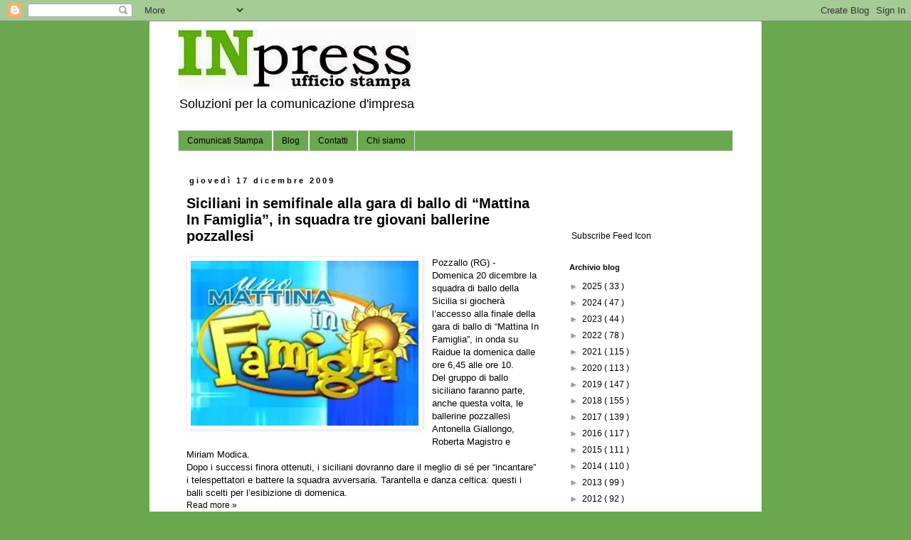

--- FILE ---
content_type: text/html; charset=UTF-8
request_url: https://www.inpressufficiostampa.com/2009/12/
body_size: 16387
content:
<!DOCTYPE html>
<html class='v2' dir='ltr' xmlns='http://www.w3.org/1999/xhtml' xmlns:b='http://www.google.com/2005/gml/b' xmlns:data='http://www.google.com/2005/gml/data' xmlns:expr='http://www.google.com/2005/gml/expr'>
<head>
<link href='https://www.blogger.com/static/v1/widgets/335934321-css_bundle_v2.css' rel='stylesheet' type='text/css'/>
<meta content='width=1100' name='viewport'/>
<meta content='text/html; charset=UTF-8' http-equiv='Content-Type'/>
<meta content='blogger' name='generator'/>
<link href='https://www.inpressufficiostampa.com/favicon.ico' rel='icon' type='image/x-icon'/>
<link href='https://www.inpressufficiostampa.com/2009/12/' rel='canonical'/>
<link rel="alternate" type="application/atom+xml" title="INpress - Atom" href="https://www.inpressufficiostampa.com/feeds/posts/default" />
<link rel="alternate" type="application/rss+xml" title="INpress - RSS" href="https://www.inpressufficiostampa.com/feeds/posts/default?alt=rss" />
<link rel="service.post" type="application/atom+xml" title="INpress - Atom" href="https://www.blogger.com/feeds/6674001330157072014/posts/default" />
<!--Can't find substitution for tag [blog.ieCssRetrofitLinks]-->
<meta content='News e comunicati stampa dell&#39;ufficio stampa Inpress.' name='description'/>
<meta content='https://www.inpressufficiostampa.com/2009/12/' property='og:url'/>
<meta content='INpress' property='og:title'/>
<meta content='News e comunicati stampa dell&#39;ufficio stampa Inpress.' property='og:description'/>
<!-- Fix URL mobile ?m=1 Start -->
<!-- Fix URL mobile ?m=1 End -->
<title>
INpress: dicembre 2009
</title>
<style id='page-skin-1' type='text/css'><!--
/*
-----------------------------------------------
Blogger Template Style
Name:     Simple
Designer: Josh Peterson
URL:      www.noaesthetic.com
----------------------------------------------- */
/* Variable definitions
====================
<Variable name="keycolor" description="Main Color" type="color" default="#66bbdd"/>
<Group description="Page Text" selector="body">
<Variable name="body.font" description="Font" type="font"
default="normal normal 12px Arial, Tahoma, Helvetica, FreeSans, sans-serif"/>
<Variable name="body.text.color" description="Text Color" type="color" default="#222222"/>
</Group>
<Group description="Backgrounds" selector=".body-fauxcolumns-outer">
<Variable name="body.background.color" description="Outer Background" type="color" default="#66bbdd"/>
<Variable name="content.background.color" description="Main Background" type="color" default="#ffffff"/>
<Variable name="header.background.color" description="Header Background" type="color" default="transparent"/>
</Group>
<Group description="Links" selector=".main-outer">
<Variable name="link.color" description="Link Color" type="color" default="#2288bb"/>
<Variable name="link.visited.color" description="Visited Color" type="color" default="#888888"/>
<Variable name="link.hover.color" description="Hover Color" type="color" default="#33aaff"/>
</Group>
<Group description="Blog Title" selector=".header h1">
<Variable name="header.font" description="Font" type="font"
default="normal normal 60px Arial, Tahoma, Helvetica, FreeSans, sans-serif"/>
<Variable name="header.text.color" description="Title Color" type="color" default="#3399bb" />
</Group>
<Group description="Blog Description" selector=".header .description">
<Variable name="description.text.color" description="Description Color" type="color"
default="#777777" />
</Group>
<Group description="Tabs Text" selector=".tabs-inner .widget li a">
<Variable name="tabs.font" description="Font" type="font"
default="normal normal 14px Arial, Tahoma, Helvetica, FreeSans, sans-serif"/>
<Variable name="tabs.text.color" description="Text Color" type="color" default="#999999"/>
<Variable name="tabs.selected.text.color" description="Selected Color" type="color" default="#000000"/>
</Group>
<Group description="Tabs Background" selector=".tabs-outer .PageList">
<Variable name="tabs.background.color" description="Background Color" type="color" default="#f5f5f5"/>
<Variable name="tabs.selected.background.color" description="Selected Color" type="color" default="#eeeeee"/>
</Group>
<Group description="Post Title" selector="h3.post-title, .comments h4">
<Variable name="post.title.font" description="Font" type="font"
default="normal normal 22px Arial, Tahoma, Helvetica, FreeSans, sans-serif"/>
</Group>
<Group description="Date Header" selector=".date-header">
<Variable name="date.header.color" description="Text Color" type="color"
default="#000000"/>
<Variable name="date.header.background.color" description="Background Color" type="color"
default="transparent"/>
</Group>
<Group description="Post Footer" selector=".post-footer">
<Variable name="post.footer.text.color" description="Text Color" type="color" default="#666666"/>
<Variable name="post.footer.background.color" description="Background Color" type="color"
default="#f9f9f9"/>
<Variable name="post.footer.border.color" description="Shadow Color" type="color" default="#eeeeee"/>
</Group>
<Group description="Gadgets" selector="h2">
<Variable name="widget.title.font" description="Title Font" type="font"
default="normal bold 11px Arial, Tahoma, Helvetica, FreeSans, sans-serif"/>
<Variable name="widget.title.text.color" description="Title Color" type="color" default="#000000"/>
<Variable name="widget.alternate.text.color" description="Alternate Color" type="color" default="#999999"/>
</Group>
<Group description="Images" selector=".main-inner">
<Variable name="image.background.color" description="Background Color" type="color" default="#ffffff"/>
<Variable name="image.border.color" description="Border Color" type="color" default="#eeeeee"/>
<Variable name="image.text.color" description="Caption Text Color" type="color" default="#000000"/>
</Group>
<Group description="Accents" selector=".content-inner">
<Variable name="body.rule.color" description="Separator Line Color" type="color" default="#eeeeee"/>
<Variable name="tabs.border.color" description="Tabs Border Color" type="color" default="transparent"/>
</Group>
<Variable name="body.background" description="Body Background" type="background"
color="#6aa84f" default="$(color) none repeat scroll top left"/>
<Variable name="body.background.override" description="Body Background Override" type="string" default=""/>
<Variable name="body.background.gradient.cap" description="Body Gradient Cap" type="url"
default="url(//www.blogblog.com/1kt/simple/gradients_light.png)"/>
<Variable name="body.background.gradient.tile" description="Body Gradient Tile" type="url"
default="url(//www.blogblog.com/1kt/simple/body_gradient_tile_light.png)"/>
<Variable name="content.background.color.selector" description="Content Background Color Selector" type="string" default=".content-inner"/>
<Variable name="content.padding" description="Content Padding" type="length" default="10px"/>
<Variable name="content.padding.horizontal" description="Content Horizontal Padding" type="length" default="10px"/>
<Variable name="content.shadow.spread" description="Content Shadow Spread" type="length" default="40px"/>
<Variable name="content.shadow.spread.webkit" description="Content Shadow Spread (WebKit)" type="length" default="5px"/>
<Variable name="content.shadow.spread.ie" description="Content Shadow Spread (IE)" type="length" default="10px"/>
<Variable name="main.border.width" description="Main Border Width" type="length" default="0"/>
<Variable name="header.background.gradient" description="Header Gradient" type="url" default="none"/>
<Variable name="header.shadow.offset.left" description="Header Shadow Offset Left" type="length" default="-1px"/>
<Variable name="header.shadow.offset.top" description="Header Shadow Offset Top" type="length" default="-1px"/>
<Variable name="header.shadow.spread" description="Header Shadow Spread" type="length" default="1px"/>
<Variable name="header.padding" description="Header Padding" type="length" default="30px"/>
<Variable name="header.border.size" description="Header Border Size" type="length" default="1px"/>
<Variable name="header.bottom.border.size" description="Header Bottom Border Size" type="length" default="1px"/>
<Variable name="header.border.horizontalsize" description="Header Horizontal Border Size" type="length" default="0"/>
<Variable name="description.text.size" description="Description Text Size" type="string" default="140%"/>
<Variable name="tabs.margin.top" description="Tabs Margin Top" type="length" default="0" />
<Variable name="tabs.margin.side" description="Tabs Side Margin" type="length" default="30px" />
<Variable name="tabs.background.gradient" description="Tabs Background Gradient" type="url"
default="url(//www.blogblog.com/1kt/simple/gradients_light.png)"/>
<Variable name="tabs.border.width" description="Tabs Border Width" type="length" default="1px"/>
<Variable name="tabs.bevel.border.width" description="Tabs Bevel Border Width" type="length" default="1px"/>
<Variable name="date.header.padding" description="Date Header Padding" type="string" default="inherit"/>
<Variable name="date.header.letterspacing" description="Date Header Letter Spacing" type="string" default="inherit"/>
<Variable name="date.header.margin" description="Date Header Margin" type="string" default="inherit"/>
<Variable name="post.margin.bottom" description="Post Bottom Margin" type="length" default="25px"/>
<Variable name="image.border.small.size" description="Image Border Small Size" type="length" default="2px"/>
<Variable name="image.border.large.size" description="Image Border Large Size" type="length" default="5px"/>
<Variable name="page.width.selector" description="Page Width Selector" type="string" default=".region-inner"/>
<Variable name="page.width" description="Page Width" type="string" default="auto"/>
<Variable name="main.section.margin" description="Main Section Margin" type="length" default="15px"/>
<Variable name="main.padding" description="Main Padding" type="length" default="15px"/>
<Variable name="main.padding.top" description="Main Padding Top" type="length" default="30px"/>
<Variable name="main.padding.bottom" description="Main Padding Bottom" type="length" default="30px"/>
<Variable name="paging.background"
color="#ffffff"
description="Background of blog paging area" type="background"
default="transparent none no-repeat scroll top center"/>
<Variable name="footer.bevel" description="Bevel border length of footer" type="length" default="0"/>
<Variable name="mobile.background.overlay" description="Mobile Background Overlay" type="string"
default="transparent none repeat scroll top left"/>
<Variable name="mobile.background.size" description="Mobile Background Size" type="string" default="auto"/>
<Variable name="mobile.button.color" description="Mobile Button Color" type="color" default="#ffffff" />
<Variable name="startSide" description="Side where text starts in blog language" type="automatic" default="left"/>
<Variable name="endSide" description="Side where text ends in blog language" type="automatic" default="right"/>
*/
/* Content
<script>
// Reindirizza alle versioni pulite degli URL
if (window.location.search.includes('spref=') || window.location.search.includes('m=')) {
window.location.href = window.location.pathname;
}
</script>
----------------------------------------------- */
body {
font: normal normal 12px Arial, Tahoma, Helvetica, FreeSans, sans-serif;
color: #000000;
background: #6aa84f none repeat scroll top left;
padding: 0 0 0 0;
}
html body .region-inner {
min-width: 0;
max-width: 100%;
width: auto;
}
a:link {
text-decoration:none;
color: #000000;
}
a:visited {
text-decoration:none;
color: #6aa84f;
}
a:hover {
text-decoration:underline;
color: #6aa84f;
}
.body-fauxcolumn-outer .fauxcolumn-inner {
background: transparent none repeat scroll top left;
_background-image: none;
}
.body-fauxcolumn-outer .cap-top {
position: absolute;
z-index: 1;
height: 400px;
width: 100%;
background: #6aa84f none repeat scroll top left;
}
.body-fauxcolumn-outer .cap-top .cap-left {
width: 100%;
background: transparent none repeat-x scroll top left;
_background-image: none;
}
.content-outer {
-moz-box-shadow: 0 0 0 rgba(0, 0, 0, .15);
-webkit-box-shadow: 0 0 0 rgba(0, 0, 0, .15);
-goog-ms-box-shadow: 0 0 0 #333333;
box-shadow: 0 0 0 rgba(0, 0, 0, .15);
margin-bottom: 1px;
}
.content-inner {
padding: 10px 40px;
}
.content-inner {
background-color: #ffffff;
}
/* Header
----------------------------------------------- */
.header-outer {
background: #ffffff none repeat-x scroll 0 -400px;
_background-image: none;
}
.Header h1 {
font: normal normal 40px 'Trebuchet MS',Trebuchet,Verdana,sans-serif;
color: #000000;
text-shadow: 0 0 0 rgba(0, 0, 0, .2);
}
.Header h1 a {
color: #000000;
}
.Header .description {
font-size: 18px;
color: #000000;
}
.header-inner .Header .titlewrapper {
padding: 22px 0;
}
.header-inner .Header .descriptionwrapper {
padding: 0 0;
}
/* Tabs
----------------------------------------------- */
.tabs-inner .section:first-child {
border-top: 0 solid #dddddd;
}
.tabs-inner .section:first-child ul {
margin-top: -1px;
border-top: 1px solid #dddddd;
border-left: 1px solid #dddddd;
border-right: 1px solid #dddddd;
}
.tabs-inner .widget ul {
background: #6aa84f none repeat-x scroll 0 -800px;
_background-image: none;
border-bottom: 1px solid #dddddd;
margin-top: 0;
margin-left: -30px;
margin-right: -30px;
}
.tabs-inner .widget li a {
display: inline-block;
padding: .6em 1em;
font: normal normal 12px Arial, Tahoma, Helvetica, FreeSans, sans-serif;
color: #000000;
border-left: 1px solid #ffffff;
border-right: 1px solid #dddddd;
}
.tabs-inner .widget li:first-child a {
border-left: none;
}
.tabs-inner .widget li.selected a, .tabs-inner .widget li a:hover {
color: #000000;
background-color: #dddddd;
text-decoration: none;
}
/* Columns
----------------------------------------------- */
.main-outer {
border-top: 0 solid transparent;
}
.fauxcolumn-left-outer .fauxcolumn-inner {
border-right: 1px solid transparent;
}
.fauxcolumn-right-outer .fauxcolumn-inner {
border-left: 1px solid transparent;
}
/* Headings
----------------------------------------------- */
h2 {
margin: 0 0 1em 0;
font: normal bold 11px 'Trebuchet MS',Trebuchet,Verdana,sans-serif;
color: #000000;
}
/* Widgets
----------------------------------------------- */
.widget .zippy {
color: #999999;
text-shadow: 2px 2px 1px rgba(0, 0, 0, .1);
}
.widget .popular-posts ul {
list-style: none;
}
/* Posts
----------------------------------------------- */
.date-header span {
background-color: #ffffff;
color: #000000;
padding: 0.4em;
letter-spacing: 3px;
margin: inherit;
}
.main-inner {
padding-top: 35px;
padding-bottom: 65px;
}
.main-inner .column-center-inner {
padding: 0 0;
}
.main-inner .column-center-inner .section {
margin: 0 1em;
}
.post {
margin: 0 0 45px 0;
}
h3.post-title, .comments h4 {
font: normal bold 20px Arial, Tahoma, Helvetica, FreeSans, sans-serif;
margin: .75em 0 0;
}
.post-body {
font-size: 110%;
line-height: 1.4;
position: relative;
}
.post-body img, .post-body .tr-caption-container, .Profile img, .Image img,
.BlogList .item-thumbnail img {
padding: 2px;
background: #ffffff;
border: 1px solid #eeeeee;
-moz-box-shadow: 1px 1px 5px rgba(0, 0, 0, .1);
-webkit-box-shadow: 1px 1px 5px rgba(0, 0, 0, .1);
box-shadow: 1px 1px 5px rgba(0, 0, 0, .1);
}
.post-body img, .post-body .tr-caption-container {
padding: 5px;
}
.post-body .tr-caption-container {
color: #000000;
}
.post-body .tr-caption-container img {
padding: 0;
background: transparent;
border: none;
-moz-box-shadow: 0 0 0 rgba(0, 0, 0, .1);
-webkit-box-shadow: 0 0 0 rgba(0, 0, 0, .1);
box-shadow: 0 0 0 rgba(0, 0, 0, .1);
}
.post-header {
margin: 0 0 1.5em;
line-height: 1.6;
font-size: 90%;
}
.post-footer {
margin: 20px -2px 0;
padding: 5px 10px;
color: #666666;
background-color: #dddddd;
border-bottom: 1px solid #eeeeee;
line-height: 1.6;
font-size: 90%;
}
#comments .comment-author {
padding-top: 1.5em;
border-top: 1px solid transparent;
background-position: 0 1.5em;
}
#comments .comment-author:first-child {
padding-top: 0;
border-top: none;
}
.avatar-image-container {
margin: .2em 0 0;
}
#comments .avatar-image-container img {
border: 1px solid #eeeeee;
}
/* Comments
----------------------------------------------- */
.comments .comments-content .icon.blog-author {
background-repeat: no-repeat;
background-image: url([data-uri]);
}
.comments .comments-content .loadmore a {
border-top: 1px solid #999999;
border-bottom: 1px solid #999999;
}
.comments .comment-thread.inline-thread {
background-color: #dddddd;
}
.comments .continue {
border-top: 2px solid #999999;
}
/* Accents
---------------------------------------------- */
.section-columns td.columns-cell {
border-left: 1px solid transparent;
}
.blog-pager {
background: transparent url(//www.blogblog.com/1kt/simple/paging_dot.png) repeat-x scroll top center;
}
.blog-pager-older-link, .home-link,
.blog-pager-newer-link {
background-color: #ffffff;
padding: 5px;
}
.footer-outer {
border-top: 1px dashed #bbbbbb;
}
/* Mobile
----------------------------------------------- */
body.mobile  {
background-size: auto;
}
.mobile .body-fauxcolumn-outer {
background: transparent none repeat scroll top left;
}
.mobile .body-fauxcolumn-outer .cap-top {
background-size: 100% auto;
}
.mobile .content-outer {
-webkit-box-shadow: 0 0 3px rgba(0, 0, 0, .15);
box-shadow: 0 0 3px rgba(0, 0, 0, .15);
}
body.mobile .AdSense {
margin: 0 -0;
}
.mobile .tabs-inner .widget ul {
margin-left: 0;
margin-right: 0;
}
.mobile .post {
margin: 0;
}
.mobile .main-inner .column-center-inner .section {
margin: 0;
}
.mobile .date-header span {
padding: 0.1em 10px;
margin: 0 -10px;
}
.mobile h3.post-title {
margin: 0;
}
.mobile .blog-pager {
background: transparent none no-repeat scroll top center;
}
.mobile .footer-outer {
border-top: none;
}
.mobile .main-inner, .mobile .footer-inner {
background-color: #ffffff;
}
.mobile-index-contents {
color: #000000;
}
.mobile-link-button {
background-color: #000000;
}
.mobile-link-button a:link, .mobile-link-button a:visited {
color: #ffffff;
}
.mobile .tabs-inner .section:first-child {
border-top: none;
}
.mobile .tabs-inner .PageList .widget-content {
background-color: #dddddd;
color: #000000;
border-top: 1px solid #dddddd;
border-bottom: 1px solid #dddddd;
}
.mobile .tabs-inner .PageList .widget-content .pagelist-arrow {
border-left: 1px solid #dddddd;
}

--></style>
<style id='template-skin-1' type='text/css'><!--
body {
min-width: 860px;
}
.content-outer, .content-fauxcolumn-outer, .region-inner {
min-width: 860px;
max-width: 860px;
_width: 860px;
}
.main-inner .columns {
padding-left: 0px;
padding-right: 260px;
}
.main-inner .fauxcolumn-center-outer {
left: 0px;
right: 260px;
/* IE6 does not respect left and right together */
_width: expression(this.parentNode.offsetWidth -
parseInt("0px") -
parseInt("260px") + 'px');
}
.main-inner .fauxcolumn-left-outer {
width: 0px;
}
.main-inner .fauxcolumn-right-outer {
width: 260px;
}
.main-inner .column-left-outer {
width: 0px;
right: 100%;
margin-left: -0px;
}
.main-inner .column-right-outer {
width: 260px;
margin-right: -260px;
}
#layout {
min-width: 0;
}
#layout .content-outer {
min-width: 0;
width: 800px;
}
#layout .region-inner {
min-width: 0;
width: auto;
}
--></style>
<script type='text/javascript'>
        (function(i,s,o,g,r,a,m){i['GoogleAnalyticsObject']=r;i[r]=i[r]||function(){
        (i[r].q=i[r].q||[]).push(arguments)},i[r].l=1*new Date();a=s.createElement(o),
        m=s.getElementsByTagName(o)[0];a.async=1;a.src=g;m.parentNode.insertBefore(a,m)
        })(window,document,'script','https://www.google-analytics.com/analytics.js','ga');
        ga('create', 'UA-26274469-1', 'auto', 'blogger');
        ga('blogger.send', 'pageview');
      </script>
<meta content='0mFjmfQndKPY2yK2UvhK' name='follow.it-verification-code'/>
<link href='https://www.blogger.com/dyn-css/authorization.css?targetBlogID=6674001330157072014&amp;zx=25399ded-8cd2-444e-851c-97a3a5804cc6' media='none' onload='if(media!=&#39;all&#39;)media=&#39;all&#39;' rel='stylesheet'/><noscript><link href='https://www.blogger.com/dyn-css/authorization.css?targetBlogID=6674001330157072014&amp;zx=25399ded-8cd2-444e-851c-97a3a5804cc6' rel='stylesheet'/></noscript>
<meta name='google-adsense-platform-account' content='ca-host-pub-1556223355139109'/>
<meta name='google-adsense-platform-domain' content='blogspot.com'/>

<!-- data-ad-client=ca-pub-8354096568082930 -->

</head>
<body class='loading'>
<div class='navbar section' id='navbar'><div class='widget Navbar' data-version='1' id='Navbar1'><script type="text/javascript">
    function setAttributeOnload(object, attribute, val) {
      if(window.addEventListener) {
        window.addEventListener('load',
          function(){ object[attribute] = val; }, false);
      } else {
        window.attachEvent('onload', function(){ object[attribute] = val; });
      }
    }
  </script>
<div id="navbar-iframe-container"></div>
<script type="text/javascript" src="https://apis.google.com/js/platform.js"></script>
<script type="text/javascript">
      gapi.load("gapi.iframes:gapi.iframes.style.bubble", function() {
        if (gapi.iframes && gapi.iframes.getContext) {
          gapi.iframes.getContext().openChild({
              url: 'https://www.blogger.com/navbar/6674001330157072014?origin\x3dhttps://www.inpressufficiostampa.com',
              where: document.getElementById("navbar-iframe-container"),
              id: "navbar-iframe"
          });
        }
      });
    </script><script type="text/javascript">
(function() {
var script = document.createElement('script');
script.type = 'text/javascript';
script.src = '//pagead2.googlesyndication.com/pagead/js/google_top_exp.js';
var head = document.getElementsByTagName('head')[0];
if (head) {
head.appendChild(script);
}})();
</script>
</div></div>
<div class='body-fauxcolumns'>
<div class='fauxcolumn-outer body-fauxcolumn-outer'>
<div class='cap-top'>
<div class='cap-left'></div>
<div class='cap-right'></div>
</div>
<div class='fauxborder-left'>
<div class='fauxborder-right'></div>
<div class='fauxcolumn-inner'>
</div>
</div>
<div class='cap-bottom'>
<div class='cap-left'></div>
<div class='cap-right'></div>
</div>
</div>
</div>
<div class='content'>
<div class='content-fauxcolumns'>
<div class='fauxcolumn-outer content-fauxcolumn-outer'>
<div class='cap-top'>
<div class='cap-left'></div>
<div class='cap-right'></div>
</div>
<div class='fauxborder-left'>
<div class='fauxborder-right'></div>
<div class='fauxcolumn-inner'>
</div>
</div>
<div class='cap-bottom'>
<div class='cap-left'></div>
<div class='cap-right'></div>
</div>
</div>
</div>
<div class='content-outer'>
<div class='content-cap-top cap-top'>
<div class='cap-left'></div>
<div class='cap-right'></div>
</div>
<div class='fauxborder-left content-fauxborder-left'>
<div class='fauxborder-right content-fauxborder-right'></div>
<div class='content-inner'>
<header>
<div class='header-outer'>
<div class='header-cap-top cap-top'>
<div class='cap-left'></div>
<div class='cap-right'></div>
</div>
<div class='fauxborder-left header-fauxborder-left'>
<div class='fauxborder-right header-fauxborder-right'></div>
<div class='region-inner header-inner'>
<div class='header section' id='header'><div class='widget Header' data-version='1' id='Header1'>
<div id='header-inner'>
<a href='https://www.inpressufficiostampa.com/' style='display: block'>
<img alt='INpress' height='85px; ' id='Header1_headerimg' src='https://blogger.googleusercontent.com/img/b/R29vZ2xl/AVvXsEhoynhGGFiuO5VJpyI2wYDT3nDtRmBx4HaZtc56tdK-9ecNlQgEiO5l5c1Mz7j_uJ1xjKdr3p3nLArMo-Fylb8TU82Hl7_j4-RjVANKillBNchykeYI09-Zi_jELsWn09OfYTQ4IWJYIFc/s850/logo+inpress.jpg' style='display: block' width='335px; '/>
</a>
<div class='descriptionwrapper'>
<p class='description'>
<span>
Soluzioni per la comunicazione d'impresa 
</span>
</p>
</div>
</div>
</div></div>
</div>
</div>
<div class='header-cap-bottom cap-bottom'>
<div class='cap-left'></div>
<div class='cap-right'></div>
</div>
</div>
</header>
<div class='tabs-outer'>
<div class='tabs-cap-top cap-top'>
<div class='cap-left'></div>
<div class='cap-right'></div>
</div>
<div class='fauxborder-left tabs-fauxborder-left'>
<div class='fauxborder-right tabs-fauxborder-right'></div>
<div class='region-inner tabs-inner'>
<div class='tabs section' id='crosscol'><div class='widget PageList' data-version='1' id='PageList1'>
<h2>
Pagine
</h2>
<div class='widget-content'>
<ul>
<li>
<a href='https://www.inpressufficiostampa.com/'>
Comunicati  Stampa
</a>
</li>
<li>
<a href='https://www.inpressufficiostampa.com/p/blog.html'>
Blog
</a>
</li>
<li>
<a href='https://www.inpressufficiostampa.com/p/contatti.html'>
Contatti
</a>
</li>
<li>
<a href='https://www.inpressufficiostampa.com/p/chi-siamo.html'>
Chi siamo
</a>
</li>
</ul>
<div class='clear'></div>
</div>
</div></div>
<div class='tabs no-items section' id='crosscol-overflow'></div>
</div>
</div>
<div class='tabs-cap-bottom cap-bottom'>
<div class='cap-left'></div>
<div class='cap-right'></div>
</div>
</div>
<div class='main-outer'>
<div class='main-cap-top cap-top'>
<div class='cap-left'></div>
<div class='cap-right'></div>
</div>
<div class='fauxborder-left main-fauxborder-left'>
<div class='fauxborder-right main-fauxborder-right'></div>
<div class='region-inner main-inner'>
<div class='columns fauxcolumns'>
<div class='fauxcolumn-outer fauxcolumn-center-outer'>
<div class='cap-top'>
<div class='cap-left'></div>
<div class='cap-right'></div>
</div>
<div class='fauxborder-left'>
<div class='fauxborder-right'></div>
<div class='fauxcolumn-inner'>
</div>
</div>
<div class='cap-bottom'>
<div class='cap-left'></div>
<div class='cap-right'></div>
</div>
</div>
<div class='fauxcolumn-outer fauxcolumn-left-outer'>
<div class='cap-top'>
<div class='cap-left'></div>
<div class='cap-right'></div>
</div>
<div class='fauxborder-left'>
<div class='fauxborder-right'></div>
<div class='fauxcolumn-inner'>
</div>
</div>
<div class='cap-bottom'>
<div class='cap-left'></div>
<div class='cap-right'></div>
</div>
</div>
<div class='fauxcolumn-outer fauxcolumn-right-outer'>
<div class='cap-top'>
<div class='cap-left'></div>
<div class='cap-right'></div>
</div>
<div class='fauxborder-left'>
<div class='fauxborder-right'></div>
<div class='fauxcolumn-inner'>
</div>
</div>
<div class='cap-bottom'>
<div class='cap-left'></div>
<div class='cap-right'></div>
</div>
</div>
<!-- corrects IE6 width calculation -->
<div class='columns-inner'>
<div class='column-center-outer'>
<div class='column-center-inner'>
<div class='main section' id='main'><div class='widget Blog' data-version='1' id='Blog1'>
<div class='blog-posts hfeed'>
<!--Can't find substitution for tag [defaultAdStart]-->

                                        <div class="date-outer">
                                      
<h2 class='date-header'>
<span>
giovedì 17 dicembre 2009
</span>
</h2>

                                        <div class="date-posts">
                                      
<div class='post-outer'>
<div class='post hentry' itemprop='blogPost' itemscope='itemscope' itemtype='http://schema.org/BlogPosting'>
<meta content='https://blogger.googleusercontent.com/img/b/R29vZ2xl/AVvXsEg9xIpTfJG5bFDC_22LDucLX8_rbNX_V3pZXuPv49sTYwaGPo0ri_B1hGElxU0PJ0vdxI0Ngz2S1gwxdvUAmG7wEWK_TV90QAoZ7g1JlFUPuQckozpsr_bG_Py70H0UtvTGQPBkvHyDlOr4/s320/logo_unomattinainfamiglia.jpg' itemprop='image_url'/>
<meta content='6674001330157072014' itemprop='blogId'/>
<meta content='6658419149125164902' itemprop='postId'/>
<a name='6658419149125164902'></a>
<h3 class='post-title entry-title' itemprop='name'>
<a href='https://www.inpressufficiostampa.com/2009/12/siciliani-in-semifinale-alla-gara-di.html'>
Siciliani in semifinale alla gara di ballo di &#8220;Mattina In Famiglia&#8221;, in squadra tre giovani ballerine pozzallesi
</a>
</h3>
<div class='post-header'>
<div class='post-header-line-1'></div>
</div>
<div class='post-body entry-content' id='post-body-6658419149125164902' itemprop='articleBody'>
<div class="separator" style="clear: both; text-align: center;">
<a href="https://blogger.googleusercontent.com/img/b/R29vZ2xl/AVvXsEg9xIpTfJG5bFDC_22LDucLX8_rbNX_V3pZXuPv49sTYwaGPo0ri_B1hGElxU0PJ0vdxI0Ngz2S1gwxdvUAmG7wEWK_TV90QAoZ7g1JlFUPuQckozpsr_bG_Py70H0UtvTGQPBkvHyDlOr4/s1600/logo_unomattinainfamiglia.jpg" imageanchor="1" style="clear: left; float: left; margin-bottom: 1em; margin-right: 1em;"><img border="0" data-original-height="451" data-original-width="622" height="232" src="https://blogger.googleusercontent.com/img/b/R29vZ2xl/AVvXsEg9xIpTfJG5bFDC_22LDucLX8_rbNX_V3pZXuPv49sTYwaGPo0ri_B1hGElxU0PJ0vdxI0Ngz2S1gwxdvUAmG7wEWK_TV90QAoZ7g1JlFUPuQckozpsr_bG_Py70H0UtvTGQPBkvHyDlOr4/s320/logo_unomattinainfamiglia.jpg" width="320"></a></div>
Pozzallo (RG) - Domenica 20 dicembre la squadra di ballo della Sicilia si giocherà l&#8217;accesso alla finale della gara di ballo di &#8220;Mattina In Famiglia&#8221;, in onda su Raidue la domenica dalle ore 6,45 alle ore 10. <br>Del gruppo di ballo siciliano faranno parte, anche questa volta, le ballerine pozzallesi Antonella Giallongo, Roberta Magistro e Miriam Modica. <br>Dopo i successi finora ottenuti, i siciliani dovranno dare il meglio di sé per &#8220;incantare&#8221; i telespettatori e battere la squadra avversaria. Tarantella e danza celtica: questi i balli scelti per l&#8217;esibizione di domenica. <br>
<div style='clear: both;'></div>
</div>
<div class='jump-link'>
<a href='https://www.inpressufficiostampa.com/2009/12/siciliani-in-semifinale-alla-gara-di.html#more' title='Siciliani in semifinale alla gara di ballo di “Mattina In Famiglia”, in squadra tre giovani ballerine pozzallesi'>
Read more &#187;
</a>
</div>
<div class='post-footer'>
<div class='post-footer-line post-footer-line-1'>
<div class='post-share-buttons goog-inline-block'>
<a class='goog-inline-block share-button sb-email' href='https://www.blogger.com/share-post.g?blogID=6674001330157072014&postID=6658419149125164902&target=email' target='_blank' title='Invia tramite email'>
<span class='share-button-link-text'>
Invia tramite email
</span>
</a>
<a class='goog-inline-block share-button sb-blog' href='https://www.blogger.com/share-post.g?blogID=6674001330157072014&postID=6658419149125164902&target=blog' onclick='window.open(this.href, "_blank", "height=270,width=475"); return false;' target='_blank' title='Postalo sul blog'>
<span class='share-button-link-text'>
Postalo sul blog
</span>
</a>
<a class='goog-inline-block share-button sb-twitter' href='https://www.blogger.com/share-post.g?blogID=6674001330157072014&postID=6658419149125164902&target=twitter' target='_blank' title='Condividi su X'>
<span class='share-button-link-text'>
Condividi su X
</span>
</a>
<a class='goog-inline-block share-button sb-facebook' href='https://www.blogger.com/share-post.g?blogID=6674001330157072014&postID=6658419149125164902&target=facebook' onclick='window.open(this.href, "_blank", "height=430,width=640"); return false;' target='_blank' title='Condividi su Facebook'>
<span class='share-button-link-text'>
Condividi su Facebook
</span>
</a>
<a class='goog-inline-block share-button sb-pinterest' href='https://www.blogger.com/share-post.g?blogID=6674001330157072014&postID=6658419149125164902&target=pinterest' target='_blank' title='Condividi su Pinterest'>
<span class='share-button-link-text'>
Condividi su Pinterest
</span>
</a>
</div>
</div>
<div class='post-footer-line post-footer-line-2'>
<span class='post-labels'>
Labels:
<a href='https://www.inpressufficiostampa.com/search/label/comunicati%20stampa' rel='tag'>
comunicati stampa
</a>

                                              ,
                                            
<a href='https://www.inpressufficiostampa.com/search/label/Mattina%20in%20famiglia' rel='tag'>
Mattina in famiglia
</a>

                                              ,
                                            
<a href='https://www.inpressufficiostampa.com/search/label/talent%20show' rel='tag'>
talent show
</a>
</span>
</div>
<div class='post-footer-line post-footer-line-3'>
<span class='post-icons'>
</span>
<span class='post-location'>
Location:
<a href='https://maps.google.com/maps?q=97016+Pozzallo,+Province+of+Ragusa,+Italy@36.7298607,14.849112699999978&z=10' target='_blank'>
97016 Pozzallo, Province of Ragusa, Italy
</a>
</span>
</div>
</div>
</div>
</div>

                                          </div></div>
                                        

                                        <div class="date-outer">
                                      
<h2 class='date-header'>
<span>
giovedì 10 dicembre 2009
</span>
</h2>

                                        <div class="date-posts">
                                      
<div class='post-outer'>
<div class='post hentry' itemprop='blogPost' itemscope='itemscope' itemtype='http://schema.org/BlogPosting'>
<meta content='https://blogger.googleusercontent.com/img/b/R29vZ2xl/AVvXsEi9x8JY_vyvW4y7yJ1_iHCqeRbwyHmV7dWM5lZYCOZZkgrjps_KGpXx0mOPVN4xm3XEhKN14nIzNnRpu1Yx0djxw6YKUJiDdsDnmAUVADYgM8lZ4V_cJlI-gl0bnyTXsiL4vlp67n9nC2ei/s320/Piero+Guccione+-+Studio+da+Pontormo.JPG' itemprop='image_url'/>
<meta content='6674001330157072014' itemprop='blogId'/>
<meta content='8656149100718734269' itemprop='postId'/>
<a name='8656149100718734269'></a>
<h3 class='post-title entry-title' itemprop='name'>
<a href='https://www.inpressufficiostampa.com/2009/12/undici-dapres-di-piero-guccione-in.html'>
&#8220;Undici d&#8217;après&#8221; di Piero Guccione in mostra alla Galleria Lo Magno dal 19 dicembre al 16 gennaio
</a>
</h3>
<div class='post-header'>
<div class='post-header-line-1'></div>
</div>
<div class='post-body entry-content' id='post-body-8656149100718734269' itemprop='articleBody'>
<table cellpadding="0" cellspacing="0" class="tr-caption-container" style="float: left; margin-right: 1em; text-align: left;"><tbody>
<tr><td style="text-align: center;"><a href="https://blogger.googleusercontent.com/img/b/R29vZ2xl/AVvXsEi9x8JY_vyvW4y7yJ1_iHCqeRbwyHmV7dWM5lZYCOZZkgrjps_KGpXx0mOPVN4xm3XEhKN14nIzNnRpu1Yx0djxw6YKUJiDdsDnmAUVADYgM8lZ4V_cJlI-gl0bnyTXsiL4vlp67n9nC2ei/s1600/Piero+Guccione+-+Studio+da+Pontormo.JPG" imageanchor="1" style="clear: left; margin-bottom: 1em; margin-left: auto; margin-right: auto;"><img border="0" data-original-height="1600" data-original-width="1090" height="320" src="https://blogger.googleusercontent.com/img/b/R29vZ2xl/AVvXsEi9x8JY_vyvW4y7yJ1_iHCqeRbwyHmV7dWM5lZYCOZZkgrjps_KGpXx0mOPVN4xm3XEhKN14nIzNnRpu1Yx0djxw6YKUJiDdsDnmAUVADYgM8lZ4V_cJlI-gl0bnyTXsiL4vlp67n9nC2ei/s320/Piero+Guccione+-+Studio+da+Pontormo.JPG" width="217"></a></td></tr>
<tr><td class="tr-caption" style="text-align: center;">P. Guccione, Studio da Pontormo</td></tr>
</tbody></table>
Modica (RG) - Dal 19 dicembre 2009 al 16 gennaio 2010 la Galleria Lo Magno ospiterà negli spazi di via Risorgimento 93 una personale di Piero Guccione, dal titolo Undici d&#8217;après, curata dal critico d&#8217;arte Paolo Nifosì. <br>Undici d&#8217;après raccoglie pastelli, disegni e acquerelli che percorrono l&#8217;arte nel tempo e nello spazio secondo un gioco di imprevedibili associazioni fra cose e provenienze disparate. I  d&#8217;après di Guccione rappresentano un dialogo serrato con i classici che si risolve in una pittura intima fatta, come ricorda  Nifosì, di &#171;meditazioni rese in immagini, pensieri emozionati che diventano forme emozionanti&#187;.<br>
<div style='clear: both;'></div>
</div>
<div class='jump-link'>
<a href='https://www.inpressufficiostampa.com/2009/12/undici-dapres-di-piero-guccione-in.html#more' title='“Undici d’après” di Piero Guccione in mostra alla Galleria Lo Magno dal 19 dicembre al 16 gennaio'>
Read more &#187;
</a>
</div>
<div class='post-footer'>
<div class='post-footer-line post-footer-line-1'>
<div class='post-share-buttons goog-inline-block'>
<a class='goog-inline-block share-button sb-email' href='https://www.blogger.com/share-post.g?blogID=6674001330157072014&postID=8656149100718734269&target=email' target='_blank' title='Invia tramite email'>
<span class='share-button-link-text'>
Invia tramite email
</span>
</a>
<a class='goog-inline-block share-button sb-blog' href='https://www.blogger.com/share-post.g?blogID=6674001330157072014&postID=8656149100718734269&target=blog' onclick='window.open(this.href, "_blank", "height=270,width=475"); return false;' target='_blank' title='Postalo sul blog'>
<span class='share-button-link-text'>
Postalo sul blog
</span>
</a>
<a class='goog-inline-block share-button sb-twitter' href='https://www.blogger.com/share-post.g?blogID=6674001330157072014&postID=8656149100718734269&target=twitter' target='_blank' title='Condividi su X'>
<span class='share-button-link-text'>
Condividi su X
</span>
</a>
<a class='goog-inline-block share-button sb-facebook' href='https://www.blogger.com/share-post.g?blogID=6674001330157072014&postID=8656149100718734269&target=facebook' onclick='window.open(this.href, "_blank", "height=430,width=640"); return false;' target='_blank' title='Condividi su Facebook'>
<span class='share-button-link-text'>
Condividi su Facebook
</span>
</a>
<a class='goog-inline-block share-button sb-pinterest' href='https://www.blogger.com/share-post.g?blogID=6674001330157072014&postID=8656149100718734269&target=pinterest' target='_blank' title='Condividi su Pinterest'>
<span class='share-button-link-text'>
Condividi su Pinterest
</span>
</a>
</div>
</div>
<div class='post-footer-line post-footer-line-2'>
<span class='post-labels'>
Labels:
<a href='https://www.inpressufficiostampa.com/search/label/Arte%20contemporanea' rel='tag'>
Arte contemporanea
</a>

                                              ,
                                            
<a href='https://www.inpressufficiostampa.com/search/label/comunicati%20stampa' rel='tag'>
comunicati stampa
</a>

                                              ,
                                            
<a href='https://www.inpressufficiostampa.com/search/label/mostre' rel='tag'>
mostre
</a>

                                              ,
                                            
<a href='https://www.inpressufficiostampa.com/search/label/Piero%20Guccione' rel='tag'>
Piero Guccione
</a>
</span>
</div>
<div class='post-footer-line post-footer-line-3'>
<span class='post-icons'>
</span>
<span class='post-location'>
Location:
<a href='https://maps.google.com/maps?q=Via+Risorgimento,+91,+97015+Modica+RG,+Italy@36.8418561,14.771333599999934&z=10' target='_blank'>
Via Risorgimento, 91, 97015 Modica RG, Italy
</a>
</span>
</div>
</div>
</div>
</div>

                                          </div></div>
                                        

                                        <div class="date-outer">
                                      
<h2 class='date-header'>
<span>
sabato 5 dicembre 2009
</span>
</h2>

                                        <div class="date-posts">
                                      
<div class='post-outer'>
<div class='post hentry' itemprop='blogPost' itemscope='itemscope' itemtype='http://schema.org/BlogPosting'>
<meta content='https://blogger.googleusercontent.com/img/b/R29vZ2xl/AVvXsEizakX4ia1cCrfuinRx3Mbs0pmzQgKYrhM68Q5xyBCm_8f2G_Ad3EDs0kMwkXvhlrXWGNQCvUauylmd_NushwAgqOfzqsE8QwetPJmzgrhlKxu05FZzVKSMZhZXh8Smbaxu-4WVyBRDNRJ2/s320/Conferenza+stampa+Amnesty+%255B50%2525%255D.JPG' itemprop='image_url'/>
<meta content='6674001330157072014' itemprop='blogId'/>
<meta content='6009287655757594613' itemprop='postId'/>
<a name='6009287655757594613'></a>
<h3 class='post-title entry-title' itemprop='name'>
<a href='https://www.inpressufficiostampa.com/2009/12/il-circolo-ibleo-di-amnesty.html'>
 Il circolo ibleo di Amnesty International festeggia il 10&#176; anniversario della nascita
</a>
</h3>
<div class='post-header'>
<div class='post-header-line-1'></div>
</div>
<div class='post-body entry-content' id='post-body-6009287655757594613' itemprop='articleBody'>
<table cellpadding="0" cellspacing="0" class="tr-caption-container" style="float: left; margin-right: 1em; text-align: left;"><tbody>
<tr><td style="text-align: center;"><a href="https://blogger.googleusercontent.com/img/b/R29vZ2xl/AVvXsEizakX4ia1cCrfuinRx3Mbs0pmzQgKYrhM68Q5xyBCm_8f2G_Ad3EDs0kMwkXvhlrXWGNQCvUauylmd_NushwAgqOfzqsE8QwetPJmzgrhlKxu05FZzVKSMZhZXh8Smbaxu-4WVyBRDNRJ2/s1600/Conferenza+stampa+Amnesty+%255B50%2525%255D.JPG" imageanchor="1" style="clear: left; margin-bottom: 1em; margin-left: auto; margin-right: auto;"><img border="0" data-original-height="1152" data-original-width="1536" height="240" src="https://blogger.googleusercontent.com/img/b/R29vZ2xl/AVvXsEizakX4ia1cCrfuinRx3Mbs0pmzQgKYrhM68Q5xyBCm_8f2G_Ad3EDs0kMwkXvhlrXWGNQCvUauylmd_NushwAgqOfzqsE8QwetPJmzgrhlKxu05FZzVKSMZhZXh8Smbaxu-4WVyBRDNRJ2/s320/Conferenza+stampa+Amnesty+%255B50%2525%255D.JPG" width="320"></a></td></tr>
<tr align="left"><td class="tr-caption"><span style="background-color: white; color: #222222; display: inline; float: none; font-family: sans-serif; font-size: 13px; font-style: normal; font-weight: 400; letter-spacing: normal; text-indent: 0px; text-transform: none; white-space: normal; word-spacing: 0px;">Da sin. Carmela Maria Corallo, Pina Bognanni,&#160;</span><br>
<span style="background-color: white; color: #222222; display: inline; float: none; font-family: sans-serif; font-size: 13px; font-style: normal; font-weight: 400; letter-spacing: normal; text-indent: 0px; text-transform: none; white-space: normal; word-spacing: 0px;">Anna Battaglia, Carmelo Pulvirenti, Federica&#160;</span><br>
<span style="background-color: white; color: #222222; display: inline; float: none; font-family: sans-serif; font-size: 13px; font-style: normal; font-weight: 400; letter-spacing: normal; text-indent: 0px; text-transform: none; white-space: normal; word-spacing: 0px;">Firrincieli</span></td></tr>
</tbody></table>
Ragusa - Questa mattina il circolo ibleo di Amnesty International nel corso di una conferenza stampa all&#39;auditorium del Liceo Scientifico &quot;Enrico Fermi&quot; ha presentato il programma delle iniziative previste in coincidenza del decimo anniversario. <br>
<br>
Il responsabile del gruppo 228 Carmelo Pulvirenti e le socie fondatrici Anna Battaglia, Pina Bognanni, Antonella Castello, Carmela Maria Corallo, Federica Firrincieli, hanno ricordato la nascita dell&#8217;associazione, avvenuta nel novembre 1999 &#171;tra mille difficoltà e tanto spirito d&#39;iniziativa&#187;, tracciando un bilancio dell&#8217;attività fin qui svolta.<br>
<br>
<div style='clear: both;'></div>
</div>
<div class='jump-link'>
<a href='https://www.inpressufficiostampa.com/2009/12/il-circolo-ibleo-di-amnesty.html#more' title=' Il circolo ibleo di Amnesty International festeggia il 10° anniversario della nascita'>
Read more &#187;
</a>
</div>
<div class='post-footer'>
<div class='post-footer-line post-footer-line-1'>
<div class='post-share-buttons goog-inline-block'>
<a class='goog-inline-block share-button sb-email' href='https://www.blogger.com/share-post.g?blogID=6674001330157072014&postID=6009287655757594613&target=email' target='_blank' title='Invia tramite email'>
<span class='share-button-link-text'>
Invia tramite email
</span>
</a>
<a class='goog-inline-block share-button sb-blog' href='https://www.blogger.com/share-post.g?blogID=6674001330157072014&postID=6009287655757594613&target=blog' onclick='window.open(this.href, "_blank", "height=270,width=475"); return false;' target='_blank' title='Postalo sul blog'>
<span class='share-button-link-text'>
Postalo sul blog
</span>
</a>
<a class='goog-inline-block share-button sb-twitter' href='https://www.blogger.com/share-post.g?blogID=6674001330157072014&postID=6009287655757594613&target=twitter' target='_blank' title='Condividi su X'>
<span class='share-button-link-text'>
Condividi su X
</span>
</a>
<a class='goog-inline-block share-button sb-facebook' href='https://www.blogger.com/share-post.g?blogID=6674001330157072014&postID=6009287655757594613&target=facebook' onclick='window.open(this.href, "_blank", "height=430,width=640"); return false;' target='_blank' title='Condividi su Facebook'>
<span class='share-button-link-text'>
Condividi su Facebook
</span>
</a>
<a class='goog-inline-block share-button sb-pinterest' href='https://www.blogger.com/share-post.g?blogID=6674001330157072014&postID=6009287655757594613&target=pinterest' target='_blank' title='Condividi su Pinterest'>
<span class='share-button-link-text'>
Condividi su Pinterest
</span>
</a>
</div>
</div>
<div class='post-footer-line post-footer-line-2'>
<span class='post-labels'>
Labels:
<a href='https://www.inpressufficiostampa.com/search/label/Amnesty%20International' rel='tag'>
Amnesty International
</a>

                                              ,
                                            
<a href='https://www.inpressufficiostampa.com/search/label/anniversari%20aziendali' rel='tag'>
anniversari aziendali
</a>

                                              ,
                                            
<a href='https://www.inpressufficiostampa.com/search/label/comunicati%20stampa' rel='tag'>
comunicati stampa
</a>
</span>
</div>
<div class='post-footer-line post-footer-line-3'>
<span class='post-icons'>
</span>
<span class='post-location'>
Location:
<a href='https://maps.google.com/maps?q=97100+Ragusa,+Province+of+Ragusa,+Italy@36.9269273,14.725512900000012&z=10' target='_blank'>
97100 Ragusa, Province of Ragusa, Italy
</a>
</span>
</div>
</div>
</div>
</div>

                                      </div></div>
                                    
<!--Can't find substitution for tag [adEnd]-->
</div>
<div class='blog-pager' id='blog-pager'>
<span id='blog-pager-newer-link'>
<a class='blog-pager-newer-link' href='https://www.inpressufficiostampa.com/search?updated-max=2010-06-05T10:23:00%2B02:00&max-results=6&reverse-paginate=true' id='Blog1_blog-pager-newer-link' title='Post più recenti'>
Post più recenti
</a>
</span>
<span id='blog-pager-older-link'>
<a class='blog-pager-older-link' href='https://www.inpressufficiostampa.com/search?updated-max=2009-12-05T07:45:00%2B01:00&max-results=6' id='Blog1_blog-pager-older-link' title='Post più vecchi'>
Post più vecchi
</a>
</span>
<a class='home-link' href='https://www.inpressufficiostampa.com/'>
Home page
</a>
</div>
<div class='clear'></div>
<div class='blog-feeds'>
<div class='feed-links'>
Iscriviti a:
<a class='feed-link' href='https://www.inpressufficiostampa.com/feeds/posts/default' target='_blank' type='application/atom+xml'>
Commenti
                                      (
                                      Atom
                                      )
                                    </a>
</div>
</div>
</div></div>
</div>
</div>
<div class='column-left-outer'>
<div class='column-left-inner'>
<aside>
</aside>
</div>
</div>
<div class='column-right-outer'>
<div class='column-right-inner'>
<aside>
<div class='sidebar section' id='sidebar-right-1'><div class='widget HTML' data-version='1' id='HTML6'>
<div class='widget-content'>
<script async="async" src="https://pagead2.googlesyndication.com/pagead/js/adsbygoogle.js?client=ca-pub-8354096568082930" crossorigin="anonymous"></script>
</div>
<div class='clear'></div>
</div><div class='widget HTML' data-version='1' id='HTML1'>
<div class='widget-content'>
<div id="fb-root"></div>
<script>(function(d, s, id) {
  var js, fjs = d.getElementsByTagName(s)[0];
  if (d.getElementById(id)) return;
  js = d.createElement(s); js.id = id;
  js.src = "//connect.facebook.net/it_IT/sdk.js#xfbml=1&version=v2.0";
  fjs.parentNode.insertBefore(js, fjs);
}(document, 'script', 'facebook-jssdk'));</script>
<div class="fb-like-box" data-href="https://www.facebook.com/inpress" data-width="200" data-colorscheme="light" data-show-faces="true" data-header="true" data-stream="false" data-show-border="true"></div>
</div>
<div class='clear'></div>
</div><div class='widget HTML' data-version='1' id='HTML5'>
<div class='widget-content'>
<a href="http://feeds.feedburner.com/inpressufficiostampa/ZMoI" title="Subscribe to my feed" rel="alternate" type="application/rss+xml"><img src="https://lh3.googleusercontent.com/blogger_img_proxy/AEn0k_vo-hRM9HltFLppF-vRpk2Pz4OsVH6_tDFP3VS46M7vMhyQjcf-SZOzgPGPctlQii8dRlavdX1frlDYiHB2p_eQA4H1nL0qPjuBeSXdZdp3La6pCghhELhU0TEcEw=s0-d" alt="" style="border:0"></a><a href="http://feeds.feedburner.com/inpressufficiostampa/ZMoI" title="Subscribe to my feed" rel="alternate" type="application/rss+xml"> Subscribe Feed Icon </a>
</div>
<div class='clear'></div>
</div><div class='widget BlogArchive' data-version='1' id='BlogArchive1'>
<h2>
Archivio blog
</h2>
<div class='widget-content'>
<div id='ArchiveList'>
<div id='BlogArchive1_ArchiveList'>
<ul class='hierarchy'>
<li class='archivedate collapsed'>
<a class='toggle' href='javascript:void(0)'>
<span class='zippy'>

                  &#9658;&#160;
                
</span>
</a>
<a class='post-count-link' href='https://www.inpressufficiostampa.com/2025/'>
2025
</a>
<span class='post-count' dir='ltr'>
                (
                33
                )
              </span>
<ul class='hierarchy'>
<li class='archivedate collapsed'>
<a class='post-count-link' href='https://www.inpressufficiostampa.com/2025/12/'>
dicembre
</a>
<span class='post-count' dir='ltr'>
                (
                1
                )
              </span>
</li>
</ul>
<ul class='hierarchy'>
<li class='archivedate collapsed'>
<a class='post-count-link' href='https://www.inpressufficiostampa.com/2025/10/'>
ottobre
</a>
<span class='post-count' dir='ltr'>
                (
                2
                )
              </span>
</li>
</ul>
<ul class='hierarchy'>
<li class='archivedate collapsed'>
<a class='post-count-link' href='https://www.inpressufficiostampa.com/2025/09/'>
settembre
</a>
<span class='post-count' dir='ltr'>
                (
                5
                )
              </span>
</li>
</ul>
<ul class='hierarchy'>
<li class='archivedate collapsed'>
<a class='post-count-link' href='https://www.inpressufficiostampa.com/2025/07/'>
luglio
</a>
<span class='post-count' dir='ltr'>
                (
                2
                )
              </span>
</li>
</ul>
<ul class='hierarchy'>
<li class='archivedate collapsed'>
<a class='post-count-link' href='https://www.inpressufficiostampa.com/2025/06/'>
giugno
</a>
<span class='post-count' dir='ltr'>
                (
                5
                )
              </span>
</li>
</ul>
<ul class='hierarchy'>
<li class='archivedate collapsed'>
<a class='post-count-link' href='https://www.inpressufficiostampa.com/2025/05/'>
maggio
</a>
<span class='post-count' dir='ltr'>
                (
                4
                )
              </span>
</li>
</ul>
<ul class='hierarchy'>
<li class='archivedate collapsed'>
<a class='post-count-link' href='https://www.inpressufficiostampa.com/2025/04/'>
aprile
</a>
<span class='post-count' dir='ltr'>
                (
                4
                )
              </span>
</li>
</ul>
<ul class='hierarchy'>
<li class='archivedate collapsed'>
<a class='post-count-link' href='https://www.inpressufficiostampa.com/2025/03/'>
marzo
</a>
<span class='post-count' dir='ltr'>
                (
                4
                )
              </span>
</li>
</ul>
<ul class='hierarchy'>
<li class='archivedate collapsed'>
<a class='post-count-link' href='https://www.inpressufficiostampa.com/2025/02/'>
febbraio
</a>
<span class='post-count' dir='ltr'>
                (
                2
                )
              </span>
</li>
</ul>
<ul class='hierarchy'>
<li class='archivedate collapsed'>
<a class='post-count-link' href='https://www.inpressufficiostampa.com/2025/01/'>
gennaio
</a>
<span class='post-count' dir='ltr'>
                (
                4
                )
              </span>
</li>
</ul>
</li>
</ul>
<ul class='hierarchy'>
<li class='archivedate collapsed'>
<a class='toggle' href='javascript:void(0)'>
<span class='zippy'>

                  &#9658;&#160;
                
</span>
</a>
<a class='post-count-link' href='https://www.inpressufficiostampa.com/2024/'>
2024
</a>
<span class='post-count' dir='ltr'>
                (
                47
                )
              </span>
<ul class='hierarchy'>
<li class='archivedate collapsed'>
<a class='post-count-link' href='https://www.inpressufficiostampa.com/2024/12/'>
dicembre
</a>
<span class='post-count' dir='ltr'>
                (
                1
                )
              </span>
</li>
</ul>
<ul class='hierarchy'>
<li class='archivedate collapsed'>
<a class='post-count-link' href='https://www.inpressufficiostampa.com/2024/11/'>
novembre
</a>
<span class='post-count' dir='ltr'>
                (
                4
                )
              </span>
</li>
</ul>
<ul class='hierarchy'>
<li class='archivedate collapsed'>
<a class='post-count-link' href='https://www.inpressufficiostampa.com/2024/10/'>
ottobre
</a>
<span class='post-count' dir='ltr'>
                (
                5
                )
              </span>
</li>
</ul>
<ul class='hierarchy'>
<li class='archivedate collapsed'>
<a class='post-count-link' href='https://www.inpressufficiostampa.com/2024/09/'>
settembre
</a>
<span class='post-count' dir='ltr'>
                (
                3
                )
              </span>
</li>
</ul>
<ul class='hierarchy'>
<li class='archivedate collapsed'>
<a class='post-count-link' href='https://www.inpressufficiostampa.com/2024/08/'>
agosto
</a>
<span class='post-count' dir='ltr'>
                (
                3
                )
              </span>
</li>
</ul>
<ul class='hierarchy'>
<li class='archivedate collapsed'>
<a class='post-count-link' href='https://www.inpressufficiostampa.com/2024/06/'>
giugno
</a>
<span class='post-count' dir='ltr'>
                (
                6
                )
              </span>
</li>
</ul>
<ul class='hierarchy'>
<li class='archivedate collapsed'>
<a class='post-count-link' href='https://www.inpressufficiostampa.com/2024/05/'>
maggio
</a>
<span class='post-count' dir='ltr'>
                (
                9
                )
              </span>
</li>
</ul>
<ul class='hierarchy'>
<li class='archivedate collapsed'>
<a class='post-count-link' href='https://www.inpressufficiostampa.com/2024/04/'>
aprile
</a>
<span class='post-count' dir='ltr'>
                (
                1
                )
              </span>
</li>
</ul>
<ul class='hierarchy'>
<li class='archivedate collapsed'>
<a class='post-count-link' href='https://www.inpressufficiostampa.com/2024/03/'>
marzo
</a>
<span class='post-count' dir='ltr'>
                (
                7
                )
              </span>
</li>
</ul>
<ul class='hierarchy'>
<li class='archivedate collapsed'>
<a class='post-count-link' href='https://www.inpressufficiostampa.com/2024/02/'>
febbraio
</a>
<span class='post-count' dir='ltr'>
                (
                5
                )
              </span>
</li>
</ul>
<ul class='hierarchy'>
<li class='archivedate collapsed'>
<a class='post-count-link' href='https://www.inpressufficiostampa.com/2024/01/'>
gennaio
</a>
<span class='post-count' dir='ltr'>
                (
                3
                )
              </span>
</li>
</ul>
</li>
</ul>
<ul class='hierarchy'>
<li class='archivedate collapsed'>
<a class='toggle' href='javascript:void(0)'>
<span class='zippy'>

                  &#9658;&#160;
                
</span>
</a>
<a class='post-count-link' href='https://www.inpressufficiostampa.com/2023/'>
2023
</a>
<span class='post-count' dir='ltr'>
                (
                44
                )
              </span>
<ul class='hierarchy'>
<li class='archivedate collapsed'>
<a class='post-count-link' href='https://www.inpressufficiostampa.com/2023/12/'>
dicembre
</a>
<span class='post-count' dir='ltr'>
                (
                2
                )
              </span>
</li>
</ul>
<ul class='hierarchy'>
<li class='archivedate collapsed'>
<a class='post-count-link' href='https://www.inpressufficiostampa.com/2023/11/'>
novembre
</a>
<span class='post-count' dir='ltr'>
                (
                3
                )
              </span>
</li>
</ul>
<ul class='hierarchy'>
<li class='archivedate collapsed'>
<a class='post-count-link' href='https://www.inpressufficiostampa.com/2023/10/'>
ottobre
</a>
<span class='post-count' dir='ltr'>
                (
                6
                )
              </span>
</li>
</ul>
<ul class='hierarchy'>
<li class='archivedate collapsed'>
<a class='post-count-link' href='https://www.inpressufficiostampa.com/2023/09/'>
settembre
</a>
<span class='post-count' dir='ltr'>
                (
                4
                )
              </span>
</li>
</ul>
<ul class='hierarchy'>
<li class='archivedate collapsed'>
<a class='post-count-link' href='https://www.inpressufficiostampa.com/2023/08/'>
agosto
</a>
<span class='post-count' dir='ltr'>
                (
                2
                )
              </span>
</li>
</ul>
<ul class='hierarchy'>
<li class='archivedate collapsed'>
<a class='post-count-link' href='https://www.inpressufficiostampa.com/2023/07/'>
luglio
</a>
<span class='post-count' dir='ltr'>
                (
                4
                )
              </span>
</li>
</ul>
<ul class='hierarchy'>
<li class='archivedate collapsed'>
<a class='post-count-link' href='https://www.inpressufficiostampa.com/2023/06/'>
giugno
</a>
<span class='post-count' dir='ltr'>
                (
                2
                )
              </span>
</li>
</ul>
<ul class='hierarchy'>
<li class='archivedate collapsed'>
<a class='post-count-link' href='https://www.inpressufficiostampa.com/2023/05/'>
maggio
</a>
<span class='post-count' dir='ltr'>
                (
                6
                )
              </span>
</li>
</ul>
<ul class='hierarchy'>
<li class='archivedate collapsed'>
<a class='post-count-link' href='https://www.inpressufficiostampa.com/2023/04/'>
aprile
</a>
<span class='post-count' dir='ltr'>
                (
                3
                )
              </span>
</li>
</ul>
<ul class='hierarchy'>
<li class='archivedate collapsed'>
<a class='post-count-link' href='https://www.inpressufficiostampa.com/2023/03/'>
marzo
</a>
<span class='post-count' dir='ltr'>
                (
                4
                )
              </span>
</li>
</ul>
<ul class='hierarchy'>
<li class='archivedate collapsed'>
<a class='post-count-link' href='https://www.inpressufficiostampa.com/2023/02/'>
febbraio
</a>
<span class='post-count' dir='ltr'>
                (
                3
                )
              </span>
</li>
</ul>
<ul class='hierarchy'>
<li class='archivedate collapsed'>
<a class='post-count-link' href='https://www.inpressufficiostampa.com/2023/01/'>
gennaio
</a>
<span class='post-count' dir='ltr'>
                (
                5
                )
              </span>
</li>
</ul>
</li>
</ul>
<ul class='hierarchy'>
<li class='archivedate collapsed'>
<a class='toggle' href='javascript:void(0)'>
<span class='zippy'>

                  &#9658;&#160;
                
</span>
</a>
<a class='post-count-link' href='https://www.inpressufficiostampa.com/2022/'>
2022
</a>
<span class='post-count' dir='ltr'>
                (
                78
                )
              </span>
<ul class='hierarchy'>
<li class='archivedate collapsed'>
<a class='post-count-link' href='https://www.inpressufficiostampa.com/2022/12/'>
dicembre
</a>
<span class='post-count' dir='ltr'>
                (
                7
                )
              </span>
</li>
</ul>
<ul class='hierarchy'>
<li class='archivedate collapsed'>
<a class='post-count-link' href='https://www.inpressufficiostampa.com/2022/11/'>
novembre
</a>
<span class='post-count' dir='ltr'>
                (
                4
                )
              </span>
</li>
</ul>
<ul class='hierarchy'>
<li class='archivedate collapsed'>
<a class='post-count-link' href='https://www.inpressufficiostampa.com/2022/10/'>
ottobre
</a>
<span class='post-count' dir='ltr'>
                (
                14
                )
              </span>
</li>
</ul>
<ul class='hierarchy'>
<li class='archivedate collapsed'>
<a class='post-count-link' href='https://www.inpressufficiostampa.com/2022/09/'>
settembre
</a>
<span class='post-count' dir='ltr'>
                (
                4
                )
              </span>
</li>
</ul>
<ul class='hierarchy'>
<li class='archivedate collapsed'>
<a class='post-count-link' href='https://www.inpressufficiostampa.com/2022/08/'>
agosto
</a>
<span class='post-count' dir='ltr'>
                (
                3
                )
              </span>
</li>
</ul>
<ul class='hierarchy'>
<li class='archivedate collapsed'>
<a class='post-count-link' href='https://www.inpressufficiostampa.com/2022/07/'>
luglio
</a>
<span class='post-count' dir='ltr'>
                (
                4
                )
              </span>
</li>
</ul>
<ul class='hierarchy'>
<li class='archivedate collapsed'>
<a class='post-count-link' href='https://www.inpressufficiostampa.com/2022/06/'>
giugno
</a>
<span class='post-count' dir='ltr'>
                (
                8
                )
              </span>
</li>
</ul>
<ul class='hierarchy'>
<li class='archivedate collapsed'>
<a class='post-count-link' href='https://www.inpressufficiostampa.com/2022/05/'>
maggio
</a>
<span class='post-count' dir='ltr'>
                (
                14
                )
              </span>
</li>
</ul>
<ul class='hierarchy'>
<li class='archivedate collapsed'>
<a class='post-count-link' href='https://www.inpressufficiostampa.com/2022/04/'>
aprile
</a>
<span class='post-count' dir='ltr'>
                (
                5
                )
              </span>
</li>
</ul>
<ul class='hierarchy'>
<li class='archivedate collapsed'>
<a class='post-count-link' href='https://www.inpressufficiostampa.com/2022/03/'>
marzo
</a>
<span class='post-count' dir='ltr'>
                (
                7
                )
              </span>
</li>
</ul>
<ul class='hierarchy'>
<li class='archivedate collapsed'>
<a class='post-count-link' href='https://www.inpressufficiostampa.com/2022/02/'>
febbraio
</a>
<span class='post-count' dir='ltr'>
                (
                4
                )
              </span>
</li>
</ul>
<ul class='hierarchy'>
<li class='archivedate collapsed'>
<a class='post-count-link' href='https://www.inpressufficiostampa.com/2022/01/'>
gennaio
</a>
<span class='post-count' dir='ltr'>
                (
                4
                )
              </span>
</li>
</ul>
</li>
</ul>
<ul class='hierarchy'>
<li class='archivedate collapsed'>
<a class='toggle' href='javascript:void(0)'>
<span class='zippy'>

                  &#9658;&#160;
                
</span>
</a>
<a class='post-count-link' href='https://www.inpressufficiostampa.com/2021/'>
2021
</a>
<span class='post-count' dir='ltr'>
                (
                115
                )
              </span>
<ul class='hierarchy'>
<li class='archivedate collapsed'>
<a class='post-count-link' href='https://www.inpressufficiostampa.com/2021/12/'>
dicembre
</a>
<span class='post-count' dir='ltr'>
                (
                12
                )
              </span>
</li>
</ul>
<ul class='hierarchy'>
<li class='archivedate collapsed'>
<a class='post-count-link' href='https://www.inpressufficiostampa.com/2021/11/'>
novembre
</a>
<span class='post-count' dir='ltr'>
                (
                10
                )
              </span>
</li>
</ul>
<ul class='hierarchy'>
<li class='archivedate collapsed'>
<a class='post-count-link' href='https://www.inpressufficiostampa.com/2021/10/'>
ottobre
</a>
<span class='post-count' dir='ltr'>
                (
                10
                )
              </span>
</li>
</ul>
<ul class='hierarchy'>
<li class='archivedate collapsed'>
<a class='post-count-link' href='https://www.inpressufficiostampa.com/2021/09/'>
settembre
</a>
<span class='post-count' dir='ltr'>
                (
                10
                )
              </span>
</li>
</ul>
<ul class='hierarchy'>
<li class='archivedate collapsed'>
<a class='post-count-link' href='https://www.inpressufficiostampa.com/2021/08/'>
agosto
</a>
<span class='post-count' dir='ltr'>
                (
                7
                )
              </span>
</li>
</ul>
<ul class='hierarchy'>
<li class='archivedate collapsed'>
<a class='post-count-link' href='https://www.inpressufficiostampa.com/2021/07/'>
luglio
</a>
<span class='post-count' dir='ltr'>
                (
                10
                )
              </span>
</li>
</ul>
<ul class='hierarchy'>
<li class='archivedate collapsed'>
<a class='post-count-link' href='https://www.inpressufficiostampa.com/2021/06/'>
giugno
</a>
<span class='post-count' dir='ltr'>
                (
                9
                )
              </span>
</li>
</ul>
<ul class='hierarchy'>
<li class='archivedate collapsed'>
<a class='post-count-link' href='https://www.inpressufficiostampa.com/2021/05/'>
maggio
</a>
<span class='post-count' dir='ltr'>
                (
                12
                )
              </span>
</li>
</ul>
<ul class='hierarchy'>
<li class='archivedate collapsed'>
<a class='post-count-link' href='https://www.inpressufficiostampa.com/2021/04/'>
aprile
</a>
<span class='post-count' dir='ltr'>
                (
                10
                )
              </span>
</li>
</ul>
<ul class='hierarchy'>
<li class='archivedate collapsed'>
<a class='post-count-link' href='https://www.inpressufficiostampa.com/2021/03/'>
marzo
</a>
<span class='post-count' dir='ltr'>
                (
                12
                )
              </span>
</li>
</ul>
<ul class='hierarchy'>
<li class='archivedate collapsed'>
<a class='post-count-link' href='https://www.inpressufficiostampa.com/2021/02/'>
febbraio
</a>
<span class='post-count' dir='ltr'>
                (
                9
                )
              </span>
</li>
</ul>
<ul class='hierarchy'>
<li class='archivedate collapsed'>
<a class='post-count-link' href='https://www.inpressufficiostampa.com/2021/01/'>
gennaio
</a>
<span class='post-count' dir='ltr'>
                (
                4
                )
              </span>
</li>
</ul>
</li>
</ul>
<ul class='hierarchy'>
<li class='archivedate collapsed'>
<a class='toggle' href='javascript:void(0)'>
<span class='zippy'>

                  &#9658;&#160;
                
</span>
</a>
<a class='post-count-link' href='https://www.inpressufficiostampa.com/2020/'>
2020
</a>
<span class='post-count' dir='ltr'>
                (
                113
                )
              </span>
<ul class='hierarchy'>
<li class='archivedate collapsed'>
<a class='post-count-link' href='https://www.inpressufficiostampa.com/2020/12/'>
dicembre
</a>
<span class='post-count' dir='ltr'>
                (
                9
                )
              </span>
</li>
</ul>
<ul class='hierarchy'>
<li class='archivedate collapsed'>
<a class='post-count-link' href='https://www.inpressufficiostampa.com/2020/11/'>
novembre
</a>
<span class='post-count' dir='ltr'>
                (
                9
                )
              </span>
</li>
</ul>
<ul class='hierarchy'>
<li class='archivedate collapsed'>
<a class='post-count-link' href='https://www.inpressufficiostampa.com/2020/10/'>
ottobre
</a>
<span class='post-count' dir='ltr'>
                (
                9
                )
              </span>
</li>
</ul>
<ul class='hierarchy'>
<li class='archivedate collapsed'>
<a class='post-count-link' href='https://www.inpressufficiostampa.com/2020/09/'>
settembre
</a>
<span class='post-count' dir='ltr'>
                (
                14
                )
              </span>
</li>
</ul>
<ul class='hierarchy'>
<li class='archivedate collapsed'>
<a class='post-count-link' href='https://www.inpressufficiostampa.com/2020/08/'>
agosto
</a>
<span class='post-count' dir='ltr'>
                (
                10
                )
              </span>
</li>
</ul>
<ul class='hierarchy'>
<li class='archivedate collapsed'>
<a class='post-count-link' href='https://www.inpressufficiostampa.com/2020/07/'>
luglio
</a>
<span class='post-count' dir='ltr'>
                (
                3
                )
              </span>
</li>
</ul>
<ul class='hierarchy'>
<li class='archivedate collapsed'>
<a class='post-count-link' href='https://www.inpressufficiostampa.com/2020/06/'>
giugno
</a>
<span class='post-count' dir='ltr'>
                (
                8
                )
              </span>
</li>
</ul>
<ul class='hierarchy'>
<li class='archivedate collapsed'>
<a class='post-count-link' href='https://www.inpressufficiostampa.com/2020/05/'>
maggio
</a>
<span class='post-count' dir='ltr'>
                (
                9
                )
              </span>
</li>
</ul>
<ul class='hierarchy'>
<li class='archivedate collapsed'>
<a class='post-count-link' href='https://www.inpressufficiostampa.com/2020/04/'>
aprile
</a>
<span class='post-count' dir='ltr'>
                (
                13
                )
              </span>
</li>
</ul>
<ul class='hierarchy'>
<li class='archivedate collapsed'>
<a class='post-count-link' href='https://www.inpressufficiostampa.com/2020/03/'>
marzo
</a>
<span class='post-count' dir='ltr'>
                (
                9
                )
              </span>
</li>
</ul>
<ul class='hierarchy'>
<li class='archivedate collapsed'>
<a class='post-count-link' href='https://www.inpressufficiostampa.com/2020/02/'>
febbraio
</a>
<span class='post-count' dir='ltr'>
                (
                10
                )
              </span>
</li>
</ul>
<ul class='hierarchy'>
<li class='archivedate collapsed'>
<a class='post-count-link' href='https://www.inpressufficiostampa.com/2020/01/'>
gennaio
</a>
<span class='post-count' dir='ltr'>
                (
                10
                )
              </span>
</li>
</ul>
</li>
</ul>
<ul class='hierarchy'>
<li class='archivedate collapsed'>
<a class='toggle' href='javascript:void(0)'>
<span class='zippy'>

                  &#9658;&#160;
                
</span>
</a>
<a class='post-count-link' href='https://www.inpressufficiostampa.com/2019/'>
2019
</a>
<span class='post-count' dir='ltr'>
                (
                147
                )
              </span>
<ul class='hierarchy'>
<li class='archivedate collapsed'>
<a class='post-count-link' href='https://www.inpressufficiostampa.com/2019/12/'>
dicembre
</a>
<span class='post-count' dir='ltr'>
                (
                16
                )
              </span>
</li>
</ul>
<ul class='hierarchy'>
<li class='archivedate collapsed'>
<a class='post-count-link' href='https://www.inpressufficiostampa.com/2019/11/'>
novembre
</a>
<span class='post-count' dir='ltr'>
                (
                18
                )
              </span>
</li>
</ul>
<ul class='hierarchy'>
<li class='archivedate collapsed'>
<a class='post-count-link' href='https://www.inpressufficiostampa.com/2019/10/'>
ottobre
</a>
<span class='post-count' dir='ltr'>
                (
                23
                )
              </span>
</li>
</ul>
<ul class='hierarchy'>
<li class='archivedate collapsed'>
<a class='post-count-link' href='https://www.inpressufficiostampa.com/2019/09/'>
settembre
</a>
<span class='post-count' dir='ltr'>
                (
                10
                )
              </span>
</li>
</ul>
<ul class='hierarchy'>
<li class='archivedate collapsed'>
<a class='post-count-link' href='https://www.inpressufficiostampa.com/2019/08/'>
agosto
</a>
<span class='post-count' dir='ltr'>
                (
                5
                )
              </span>
</li>
</ul>
<ul class='hierarchy'>
<li class='archivedate collapsed'>
<a class='post-count-link' href='https://www.inpressufficiostampa.com/2019/07/'>
luglio
</a>
<span class='post-count' dir='ltr'>
                (
                6
                )
              </span>
</li>
</ul>
<ul class='hierarchy'>
<li class='archivedate collapsed'>
<a class='post-count-link' href='https://www.inpressufficiostampa.com/2019/06/'>
giugno
</a>
<span class='post-count' dir='ltr'>
                (
                16
                )
              </span>
</li>
</ul>
<ul class='hierarchy'>
<li class='archivedate collapsed'>
<a class='post-count-link' href='https://www.inpressufficiostampa.com/2019/05/'>
maggio
</a>
<span class='post-count' dir='ltr'>
                (
                12
                )
              </span>
</li>
</ul>
<ul class='hierarchy'>
<li class='archivedate collapsed'>
<a class='post-count-link' href='https://www.inpressufficiostampa.com/2019/04/'>
aprile
</a>
<span class='post-count' dir='ltr'>
                (
                15
                )
              </span>
</li>
</ul>
<ul class='hierarchy'>
<li class='archivedate collapsed'>
<a class='post-count-link' href='https://www.inpressufficiostampa.com/2019/03/'>
marzo
</a>
<span class='post-count' dir='ltr'>
                (
                9
                )
              </span>
</li>
</ul>
<ul class='hierarchy'>
<li class='archivedate collapsed'>
<a class='post-count-link' href='https://www.inpressufficiostampa.com/2019/02/'>
febbraio
</a>
<span class='post-count' dir='ltr'>
                (
                9
                )
              </span>
</li>
</ul>
<ul class='hierarchy'>
<li class='archivedate collapsed'>
<a class='post-count-link' href='https://www.inpressufficiostampa.com/2019/01/'>
gennaio
</a>
<span class='post-count' dir='ltr'>
                (
                8
                )
              </span>
</li>
</ul>
</li>
</ul>
<ul class='hierarchy'>
<li class='archivedate collapsed'>
<a class='toggle' href='javascript:void(0)'>
<span class='zippy'>

                  &#9658;&#160;
                
</span>
</a>
<a class='post-count-link' href='https://www.inpressufficiostampa.com/2018/'>
2018
</a>
<span class='post-count' dir='ltr'>
                (
                155
                )
              </span>
<ul class='hierarchy'>
<li class='archivedate collapsed'>
<a class='post-count-link' href='https://www.inpressufficiostampa.com/2018/12/'>
dicembre
</a>
<span class='post-count' dir='ltr'>
                (
                13
                )
              </span>
</li>
</ul>
<ul class='hierarchy'>
<li class='archivedate collapsed'>
<a class='post-count-link' href='https://www.inpressufficiostampa.com/2018/11/'>
novembre
</a>
<span class='post-count' dir='ltr'>
                (
                12
                )
              </span>
</li>
</ul>
<ul class='hierarchy'>
<li class='archivedate collapsed'>
<a class='post-count-link' href='https://www.inpressufficiostampa.com/2018/10/'>
ottobre
</a>
<span class='post-count' dir='ltr'>
                (
                13
                )
              </span>
</li>
</ul>
<ul class='hierarchy'>
<li class='archivedate collapsed'>
<a class='post-count-link' href='https://www.inpressufficiostampa.com/2018/09/'>
settembre
</a>
<span class='post-count' dir='ltr'>
                (
                14
                )
              </span>
</li>
</ul>
<ul class='hierarchy'>
<li class='archivedate collapsed'>
<a class='post-count-link' href='https://www.inpressufficiostampa.com/2018/08/'>
agosto
</a>
<span class='post-count' dir='ltr'>
                (
                8
                )
              </span>
</li>
</ul>
<ul class='hierarchy'>
<li class='archivedate collapsed'>
<a class='post-count-link' href='https://www.inpressufficiostampa.com/2018/07/'>
luglio
</a>
<span class='post-count' dir='ltr'>
                (
                11
                )
              </span>
</li>
</ul>
<ul class='hierarchy'>
<li class='archivedate collapsed'>
<a class='post-count-link' href='https://www.inpressufficiostampa.com/2018/06/'>
giugno
</a>
<span class='post-count' dir='ltr'>
                (
                14
                )
              </span>
</li>
</ul>
<ul class='hierarchy'>
<li class='archivedate collapsed'>
<a class='post-count-link' href='https://www.inpressufficiostampa.com/2018/05/'>
maggio
</a>
<span class='post-count' dir='ltr'>
                (
                24
                )
              </span>
</li>
</ul>
<ul class='hierarchy'>
<li class='archivedate collapsed'>
<a class='post-count-link' href='https://www.inpressufficiostampa.com/2018/04/'>
aprile
</a>
<span class='post-count' dir='ltr'>
                (
                16
                )
              </span>
</li>
</ul>
<ul class='hierarchy'>
<li class='archivedate collapsed'>
<a class='post-count-link' href='https://www.inpressufficiostampa.com/2018/03/'>
marzo
</a>
<span class='post-count' dir='ltr'>
                (
                11
                )
              </span>
</li>
</ul>
<ul class='hierarchy'>
<li class='archivedate collapsed'>
<a class='post-count-link' href='https://www.inpressufficiostampa.com/2018/02/'>
febbraio
</a>
<span class='post-count' dir='ltr'>
                (
                9
                )
              </span>
</li>
</ul>
<ul class='hierarchy'>
<li class='archivedate collapsed'>
<a class='post-count-link' href='https://www.inpressufficiostampa.com/2018/01/'>
gennaio
</a>
<span class='post-count' dir='ltr'>
                (
                10
                )
              </span>
</li>
</ul>
</li>
</ul>
<ul class='hierarchy'>
<li class='archivedate collapsed'>
<a class='toggle' href='javascript:void(0)'>
<span class='zippy'>

                  &#9658;&#160;
                
</span>
</a>
<a class='post-count-link' href='https://www.inpressufficiostampa.com/2017/'>
2017
</a>
<span class='post-count' dir='ltr'>
                (
                139
                )
              </span>
<ul class='hierarchy'>
<li class='archivedate collapsed'>
<a class='post-count-link' href='https://www.inpressufficiostampa.com/2017/12/'>
dicembre
</a>
<span class='post-count' dir='ltr'>
                (
                12
                )
              </span>
</li>
</ul>
<ul class='hierarchy'>
<li class='archivedate collapsed'>
<a class='post-count-link' href='https://www.inpressufficiostampa.com/2017/11/'>
novembre
</a>
<span class='post-count' dir='ltr'>
                (
                14
                )
              </span>
</li>
</ul>
<ul class='hierarchy'>
<li class='archivedate collapsed'>
<a class='post-count-link' href='https://www.inpressufficiostampa.com/2017/10/'>
ottobre
</a>
<span class='post-count' dir='ltr'>
                (
                11
                )
              </span>
</li>
</ul>
<ul class='hierarchy'>
<li class='archivedate collapsed'>
<a class='post-count-link' href='https://www.inpressufficiostampa.com/2017/09/'>
settembre
</a>
<span class='post-count' dir='ltr'>
                (
                17
                )
              </span>
</li>
</ul>
<ul class='hierarchy'>
<li class='archivedate collapsed'>
<a class='post-count-link' href='https://www.inpressufficiostampa.com/2017/08/'>
agosto
</a>
<span class='post-count' dir='ltr'>
                (
                6
                )
              </span>
</li>
</ul>
<ul class='hierarchy'>
<li class='archivedate collapsed'>
<a class='post-count-link' href='https://www.inpressufficiostampa.com/2017/07/'>
luglio
</a>
<span class='post-count' dir='ltr'>
                (
                8
                )
              </span>
</li>
</ul>
<ul class='hierarchy'>
<li class='archivedate collapsed'>
<a class='post-count-link' href='https://www.inpressufficiostampa.com/2017/06/'>
giugno
</a>
<span class='post-count' dir='ltr'>
                (
                10
                )
              </span>
</li>
</ul>
<ul class='hierarchy'>
<li class='archivedate collapsed'>
<a class='post-count-link' href='https://www.inpressufficiostampa.com/2017/05/'>
maggio
</a>
<span class='post-count' dir='ltr'>
                (
                12
                )
              </span>
</li>
</ul>
<ul class='hierarchy'>
<li class='archivedate collapsed'>
<a class='post-count-link' href='https://www.inpressufficiostampa.com/2017/04/'>
aprile
</a>
<span class='post-count' dir='ltr'>
                (
                10
                )
              </span>
</li>
</ul>
<ul class='hierarchy'>
<li class='archivedate collapsed'>
<a class='post-count-link' href='https://www.inpressufficiostampa.com/2017/03/'>
marzo
</a>
<span class='post-count' dir='ltr'>
                (
                19
                )
              </span>
</li>
</ul>
<ul class='hierarchy'>
<li class='archivedate collapsed'>
<a class='post-count-link' href='https://www.inpressufficiostampa.com/2017/02/'>
febbraio
</a>
<span class='post-count' dir='ltr'>
                (
                4
                )
              </span>
</li>
</ul>
<ul class='hierarchy'>
<li class='archivedate collapsed'>
<a class='post-count-link' href='https://www.inpressufficiostampa.com/2017/01/'>
gennaio
</a>
<span class='post-count' dir='ltr'>
                (
                16
                )
              </span>
</li>
</ul>
</li>
</ul>
<ul class='hierarchy'>
<li class='archivedate collapsed'>
<a class='toggle' href='javascript:void(0)'>
<span class='zippy'>

                  &#9658;&#160;
                
</span>
</a>
<a class='post-count-link' href='https://www.inpressufficiostampa.com/2016/'>
2016
</a>
<span class='post-count' dir='ltr'>
                (
                117
                )
              </span>
<ul class='hierarchy'>
<li class='archivedate collapsed'>
<a class='post-count-link' href='https://www.inpressufficiostampa.com/2016/12/'>
dicembre
</a>
<span class='post-count' dir='ltr'>
                (
                13
                )
              </span>
</li>
</ul>
<ul class='hierarchy'>
<li class='archivedate collapsed'>
<a class='post-count-link' href='https://www.inpressufficiostampa.com/2016/11/'>
novembre
</a>
<span class='post-count' dir='ltr'>
                (
                9
                )
              </span>
</li>
</ul>
<ul class='hierarchy'>
<li class='archivedate collapsed'>
<a class='post-count-link' href='https://www.inpressufficiostampa.com/2016/10/'>
ottobre
</a>
<span class='post-count' dir='ltr'>
                (
                13
                )
              </span>
</li>
</ul>
<ul class='hierarchy'>
<li class='archivedate collapsed'>
<a class='post-count-link' href='https://www.inpressufficiostampa.com/2016/09/'>
settembre
</a>
<span class='post-count' dir='ltr'>
                (
                11
                )
              </span>
</li>
</ul>
<ul class='hierarchy'>
<li class='archivedate collapsed'>
<a class='post-count-link' href='https://www.inpressufficiostampa.com/2016/08/'>
agosto
</a>
<span class='post-count' dir='ltr'>
                (
                3
                )
              </span>
</li>
</ul>
<ul class='hierarchy'>
<li class='archivedate collapsed'>
<a class='post-count-link' href='https://www.inpressufficiostampa.com/2016/07/'>
luglio
</a>
<span class='post-count' dir='ltr'>
                (
                8
                )
              </span>
</li>
</ul>
<ul class='hierarchy'>
<li class='archivedate collapsed'>
<a class='post-count-link' href='https://www.inpressufficiostampa.com/2016/06/'>
giugno
</a>
<span class='post-count' dir='ltr'>
                (
                6
                )
              </span>
</li>
</ul>
<ul class='hierarchy'>
<li class='archivedate collapsed'>
<a class='post-count-link' href='https://www.inpressufficiostampa.com/2016/05/'>
maggio
</a>
<span class='post-count' dir='ltr'>
                (
                16
                )
              </span>
</li>
</ul>
<ul class='hierarchy'>
<li class='archivedate collapsed'>
<a class='post-count-link' href='https://www.inpressufficiostampa.com/2016/04/'>
aprile
</a>
<span class='post-count' dir='ltr'>
                (
                8
                )
              </span>
</li>
</ul>
<ul class='hierarchy'>
<li class='archivedate collapsed'>
<a class='post-count-link' href='https://www.inpressufficiostampa.com/2016/03/'>
marzo
</a>
<span class='post-count' dir='ltr'>
                (
                16
                )
              </span>
</li>
</ul>
<ul class='hierarchy'>
<li class='archivedate collapsed'>
<a class='post-count-link' href='https://www.inpressufficiostampa.com/2016/02/'>
febbraio
</a>
<span class='post-count' dir='ltr'>
                (
                6
                )
              </span>
</li>
</ul>
<ul class='hierarchy'>
<li class='archivedate collapsed'>
<a class='post-count-link' href='https://www.inpressufficiostampa.com/2016/01/'>
gennaio
</a>
<span class='post-count' dir='ltr'>
                (
                8
                )
              </span>
</li>
</ul>
</li>
</ul>
<ul class='hierarchy'>
<li class='archivedate collapsed'>
<a class='toggle' href='javascript:void(0)'>
<span class='zippy'>

                  &#9658;&#160;
                
</span>
</a>
<a class='post-count-link' href='https://www.inpressufficiostampa.com/2015/'>
2015
</a>
<span class='post-count' dir='ltr'>
                (
                111
                )
              </span>
<ul class='hierarchy'>
<li class='archivedate collapsed'>
<a class='post-count-link' href='https://www.inpressufficiostampa.com/2015/12/'>
dicembre
</a>
<span class='post-count' dir='ltr'>
                (
                9
                )
              </span>
</li>
</ul>
<ul class='hierarchy'>
<li class='archivedate collapsed'>
<a class='post-count-link' href='https://www.inpressufficiostampa.com/2015/11/'>
novembre
</a>
<span class='post-count' dir='ltr'>
                (
                12
                )
              </span>
</li>
</ul>
<ul class='hierarchy'>
<li class='archivedate collapsed'>
<a class='post-count-link' href='https://www.inpressufficiostampa.com/2015/10/'>
ottobre
</a>
<span class='post-count' dir='ltr'>
                (
                23
                )
              </span>
</li>
</ul>
<ul class='hierarchy'>
<li class='archivedate collapsed'>
<a class='post-count-link' href='https://www.inpressufficiostampa.com/2015/09/'>
settembre
</a>
<span class='post-count' dir='ltr'>
                (
                7
                )
              </span>
</li>
</ul>
<ul class='hierarchy'>
<li class='archivedate collapsed'>
<a class='post-count-link' href='https://www.inpressufficiostampa.com/2015/08/'>
agosto
</a>
<span class='post-count' dir='ltr'>
                (
                6
                )
              </span>
</li>
</ul>
<ul class='hierarchy'>
<li class='archivedate collapsed'>
<a class='post-count-link' href='https://www.inpressufficiostampa.com/2015/07/'>
luglio
</a>
<span class='post-count' dir='ltr'>
                (
                5
                )
              </span>
</li>
</ul>
<ul class='hierarchy'>
<li class='archivedate collapsed'>
<a class='post-count-link' href='https://www.inpressufficiostampa.com/2015/06/'>
giugno
</a>
<span class='post-count' dir='ltr'>
                (
                7
                )
              </span>
</li>
</ul>
<ul class='hierarchy'>
<li class='archivedate collapsed'>
<a class='post-count-link' href='https://www.inpressufficiostampa.com/2015/05/'>
maggio
</a>
<span class='post-count' dir='ltr'>
                (
                12
                )
              </span>
</li>
</ul>
<ul class='hierarchy'>
<li class='archivedate collapsed'>
<a class='post-count-link' href='https://www.inpressufficiostampa.com/2015/04/'>
aprile
</a>
<span class='post-count' dir='ltr'>
                (
                10
                )
              </span>
</li>
</ul>
<ul class='hierarchy'>
<li class='archivedate collapsed'>
<a class='post-count-link' href='https://www.inpressufficiostampa.com/2015/03/'>
marzo
</a>
<span class='post-count' dir='ltr'>
                (
                9
                )
              </span>
</li>
</ul>
<ul class='hierarchy'>
<li class='archivedate collapsed'>
<a class='post-count-link' href='https://www.inpressufficiostampa.com/2015/02/'>
febbraio
</a>
<span class='post-count' dir='ltr'>
                (
                5
                )
              </span>
</li>
</ul>
<ul class='hierarchy'>
<li class='archivedate collapsed'>
<a class='post-count-link' href='https://www.inpressufficiostampa.com/2015/01/'>
gennaio
</a>
<span class='post-count' dir='ltr'>
                (
                6
                )
              </span>
</li>
</ul>
</li>
</ul>
<ul class='hierarchy'>
<li class='archivedate collapsed'>
<a class='toggle' href='javascript:void(0)'>
<span class='zippy'>

                  &#9658;&#160;
                
</span>
</a>
<a class='post-count-link' href='https://www.inpressufficiostampa.com/2014/'>
2014
</a>
<span class='post-count' dir='ltr'>
                (
                110
                )
              </span>
<ul class='hierarchy'>
<li class='archivedate collapsed'>
<a class='post-count-link' href='https://www.inpressufficiostampa.com/2014/12/'>
dicembre
</a>
<span class='post-count' dir='ltr'>
                (
                6
                )
              </span>
</li>
</ul>
<ul class='hierarchy'>
<li class='archivedate collapsed'>
<a class='post-count-link' href='https://www.inpressufficiostampa.com/2014/11/'>
novembre
</a>
<span class='post-count' dir='ltr'>
                (
                10
                )
              </span>
</li>
</ul>
<ul class='hierarchy'>
<li class='archivedate collapsed'>
<a class='post-count-link' href='https://www.inpressufficiostampa.com/2014/10/'>
ottobre
</a>
<span class='post-count' dir='ltr'>
                (
                8
                )
              </span>
</li>
</ul>
<ul class='hierarchy'>
<li class='archivedate collapsed'>
<a class='post-count-link' href='https://www.inpressufficiostampa.com/2014/09/'>
settembre
</a>
<span class='post-count' dir='ltr'>
                (
                10
                )
              </span>
</li>
</ul>
<ul class='hierarchy'>
<li class='archivedate collapsed'>
<a class='post-count-link' href='https://www.inpressufficiostampa.com/2014/08/'>
agosto
</a>
<span class='post-count' dir='ltr'>
                (
                7
                )
              </span>
</li>
</ul>
<ul class='hierarchy'>
<li class='archivedate collapsed'>
<a class='post-count-link' href='https://www.inpressufficiostampa.com/2014/07/'>
luglio
</a>
<span class='post-count' dir='ltr'>
                (
                6
                )
              </span>
</li>
</ul>
<ul class='hierarchy'>
<li class='archivedate collapsed'>
<a class='post-count-link' href='https://www.inpressufficiostampa.com/2014/06/'>
giugno
</a>
<span class='post-count' dir='ltr'>
                (
                14
                )
              </span>
</li>
</ul>
<ul class='hierarchy'>
<li class='archivedate collapsed'>
<a class='post-count-link' href='https://www.inpressufficiostampa.com/2014/05/'>
maggio
</a>
<span class='post-count' dir='ltr'>
                (
                13
                )
              </span>
</li>
</ul>
<ul class='hierarchy'>
<li class='archivedate collapsed'>
<a class='post-count-link' href='https://www.inpressufficiostampa.com/2014/04/'>
aprile
</a>
<span class='post-count' dir='ltr'>
                (
                10
                )
              </span>
</li>
</ul>
<ul class='hierarchy'>
<li class='archivedate collapsed'>
<a class='post-count-link' href='https://www.inpressufficiostampa.com/2014/03/'>
marzo
</a>
<span class='post-count' dir='ltr'>
                (
                12
                )
              </span>
</li>
</ul>
<ul class='hierarchy'>
<li class='archivedate collapsed'>
<a class='post-count-link' href='https://www.inpressufficiostampa.com/2014/02/'>
febbraio
</a>
<span class='post-count' dir='ltr'>
                (
                6
                )
              </span>
</li>
</ul>
<ul class='hierarchy'>
<li class='archivedate collapsed'>
<a class='post-count-link' href='https://www.inpressufficiostampa.com/2014/01/'>
gennaio
</a>
<span class='post-count' dir='ltr'>
                (
                8
                )
              </span>
</li>
</ul>
</li>
</ul>
<ul class='hierarchy'>
<li class='archivedate collapsed'>
<a class='toggle' href='javascript:void(0)'>
<span class='zippy'>

                  &#9658;&#160;
                
</span>
</a>
<a class='post-count-link' href='https://www.inpressufficiostampa.com/2013/'>
2013
</a>
<span class='post-count' dir='ltr'>
                (
                99
                )
              </span>
<ul class='hierarchy'>
<li class='archivedate collapsed'>
<a class='post-count-link' href='https://www.inpressufficiostampa.com/2013/12/'>
dicembre
</a>
<span class='post-count' dir='ltr'>
                (
                10
                )
              </span>
</li>
</ul>
<ul class='hierarchy'>
<li class='archivedate collapsed'>
<a class='post-count-link' href='https://www.inpressufficiostampa.com/2013/11/'>
novembre
</a>
<span class='post-count' dir='ltr'>
                (
                10
                )
              </span>
</li>
</ul>
<ul class='hierarchy'>
<li class='archivedate collapsed'>
<a class='post-count-link' href='https://www.inpressufficiostampa.com/2013/10/'>
ottobre
</a>
<span class='post-count' dir='ltr'>
                (
                11
                )
              </span>
</li>
</ul>
<ul class='hierarchy'>
<li class='archivedate collapsed'>
<a class='post-count-link' href='https://www.inpressufficiostampa.com/2013/09/'>
settembre
</a>
<span class='post-count' dir='ltr'>
                (
                11
                )
              </span>
</li>
</ul>
<ul class='hierarchy'>
<li class='archivedate collapsed'>
<a class='post-count-link' href='https://www.inpressufficiostampa.com/2013/08/'>
agosto
</a>
<span class='post-count' dir='ltr'>
                (
                6
                )
              </span>
</li>
</ul>
<ul class='hierarchy'>
<li class='archivedate collapsed'>
<a class='post-count-link' href='https://www.inpressufficiostampa.com/2013/07/'>
luglio
</a>
<span class='post-count' dir='ltr'>
                (
                9
                )
              </span>
</li>
</ul>
<ul class='hierarchy'>
<li class='archivedate collapsed'>
<a class='post-count-link' href='https://www.inpressufficiostampa.com/2013/06/'>
giugno
</a>
<span class='post-count' dir='ltr'>
                (
                5
                )
              </span>
</li>
</ul>
<ul class='hierarchy'>
<li class='archivedate collapsed'>
<a class='post-count-link' href='https://www.inpressufficiostampa.com/2013/05/'>
maggio
</a>
<span class='post-count' dir='ltr'>
                (
                12
                )
              </span>
</li>
</ul>
<ul class='hierarchy'>
<li class='archivedate collapsed'>
<a class='post-count-link' href='https://www.inpressufficiostampa.com/2013/04/'>
aprile
</a>
<span class='post-count' dir='ltr'>
                (
                5
                )
              </span>
</li>
</ul>
<ul class='hierarchy'>
<li class='archivedate collapsed'>
<a class='post-count-link' href='https://www.inpressufficiostampa.com/2013/03/'>
marzo
</a>
<span class='post-count' dir='ltr'>
                (
                10
                )
              </span>
</li>
</ul>
<ul class='hierarchy'>
<li class='archivedate collapsed'>
<a class='post-count-link' href='https://www.inpressufficiostampa.com/2013/02/'>
febbraio
</a>
<span class='post-count' dir='ltr'>
                (
                3
                )
              </span>
</li>
</ul>
<ul class='hierarchy'>
<li class='archivedate collapsed'>
<a class='post-count-link' href='https://www.inpressufficiostampa.com/2013/01/'>
gennaio
</a>
<span class='post-count' dir='ltr'>
                (
                7
                )
              </span>
</li>
</ul>
</li>
</ul>
<ul class='hierarchy'>
<li class='archivedate collapsed'>
<a class='toggle' href='javascript:void(0)'>
<span class='zippy'>

                  &#9658;&#160;
                
</span>
</a>
<a class='post-count-link' href='https://www.inpressufficiostampa.com/2012/'>
2012
</a>
<span class='post-count' dir='ltr'>
                (
                92
                )
              </span>
<ul class='hierarchy'>
<li class='archivedate collapsed'>
<a class='post-count-link' href='https://www.inpressufficiostampa.com/2012/12/'>
dicembre
</a>
<span class='post-count' dir='ltr'>
                (
                5
                )
              </span>
</li>
</ul>
<ul class='hierarchy'>
<li class='archivedate collapsed'>
<a class='post-count-link' href='https://www.inpressufficiostampa.com/2012/11/'>
novembre
</a>
<span class='post-count' dir='ltr'>
                (
                6
                )
              </span>
</li>
</ul>
<ul class='hierarchy'>
<li class='archivedate collapsed'>
<a class='post-count-link' href='https://www.inpressufficiostampa.com/2012/10/'>
ottobre
</a>
<span class='post-count' dir='ltr'>
                (
                4
                )
              </span>
</li>
</ul>
<ul class='hierarchy'>
<li class='archivedate collapsed'>
<a class='post-count-link' href='https://www.inpressufficiostampa.com/2012/09/'>
settembre
</a>
<span class='post-count' dir='ltr'>
                (
                11
                )
              </span>
</li>
</ul>
<ul class='hierarchy'>
<li class='archivedate collapsed'>
<a class='post-count-link' href='https://www.inpressufficiostampa.com/2012/08/'>
agosto
</a>
<span class='post-count' dir='ltr'>
                (
                7
                )
              </span>
</li>
</ul>
<ul class='hierarchy'>
<li class='archivedate collapsed'>
<a class='post-count-link' href='https://www.inpressufficiostampa.com/2012/07/'>
luglio
</a>
<span class='post-count' dir='ltr'>
                (
                2
                )
              </span>
</li>
</ul>
<ul class='hierarchy'>
<li class='archivedate collapsed'>
<a class='post-count-link' href='https://www.inpressufficiostampa.com/2012/06/'>
giugno
</a>
<span class='post-count' dir='ltr'>
                (
                6
                )
              </span>
</li>
</ul>
<ul class='hierarchy'>
<li class='archivedate collapsed'>
<a class='post-count-link' href='https://www.inpressufficiostampa.com/2012/05/'>
maggio
</a>
<span class='post-count' dir='ltr'>
                (
                12
                )
              </span>
</li>
</ul>
<ul class='hierarchy'>
<li class='archivedate collapsed'>
<a class='post-count-link' href='https://www.inpressufficiostampa.com/2012/04/'>
aprile
</a>
<span class='post-count' dir='ltr'>
                (
                14
                )
              </span>
</li>
</ul>
<ul class='hierarchy'>
<li class='archivedate collapsed'>
<a class='post-count-link' href='https://www.inpressufficiostampa.com/2012/03/'>
marzo
</a>
<span class='post-count' dir='ltr'>
                (
                12
                )
              </span>
</li>
</ul>
<ul class='hierarchy'>
<li class='archivedate collapsed'>
<a class='post-count-link' href='https://www.inpressufficiostampa.com/2012/02/'>
febbraio
</a>
<span class='post-count' dir='ltr'>
                (
                5
                )
              </span>
</li>
</ul>
<ul class='hierarchy'>
<li class='archivedate collapsed'>
<a class='post-count-link' href='https://www.inpressufficiostampa.com/2012/01/'>
gennaio
</a>
<span class='post-count' dir='ltr'>
                (
                8
                )
              </span>
</li>
</ul>
</li>
</ul>
<ul class='hierarchy'>
<li class='archivedate collapsed'>
<a class='toggle' href='javascript:void(0)'>
<span class='zippy'>

                  &#9658;&#160;
                
</span>
</a>
<a class='post-count-link' href='https://www.inpressufficiostampa.com/2011/'>
2011
</a>
<span class='post-count' dir='ltr'>
                (
                3
                )
              </span>
<ul class='hierarchy'>
<li class='archivedate collapsed'>
<a class='post-count-link' href='https://www.inpressufficiostampa.com/2011/12/'>
dicembre
</a>
<span class='post-count' dir='ltr'>
                (
                3
                )
              </span>
</li>
</ul>
</li>
</ul>
<ul class='hierarchy'>
<li class='archivedate collapsed'>
<a class='toggle' href='javascript:void(0)'>
<span class='zippy'>

                  &#9658;&#160;
                
</span>
</a>
<a class='post-count-link' href='https://www.inpressufficiostampa.com/2010/'>
2010
</a>
<span class='post-count' dir='ltr'>
                (
                23
                )
              </span>
<ul class='hierarchy'>
<li class='archivedate collapsed'>
<a class='post-count-link' href='https://www.inpressufficiostampa.com/2010/09/'>
settembre
</a>
<span class='post-count' dir='ltr'>
                (
                3
                )
              </span>
</li>
</ul>
<ul class='hierarchy'>
<li class='archivedate collapsed'>
<a class='post-count-link' href='https://www.inpressufficiostampa.com/2010/08/'>
agosto
</a>
<span class='post-count' dir='ltr'>
                (
                3
                )
              </span>
</li>
</ul>
<ul class='hierarchy'>
<li class='archivedate collapsed'>
<a class='post-count-link' href='https://www.inpressufficiostampa.com/2010/07/'>
luglio
</a>
<span class='post-count' dir='ltr'>
                (
                8
                )
              </span>
</li>
</ul>
<ul class='hierarchy'>
<li class='archivedate collapsed'>
<a class='post-count-link' href='https://www.inpressufficiostampa.com/2010/06/'>
giugno
</a>
<span class='post-count' dir='ltr'>
                (
                3
                )
              </span>
</li>
</ul>
<ul class='hierarchy'>
<li class='archivedate collapsed'>
<a class='post-count-link' href='https://www.inpressufficiostampa.com/2010/05/'>
maggio
</a>
<span class='post-count' dir='ltr'>
                (
                2
                )
              </span>
</li>
</ul>
<ul class='hierarchy'>
<li class='archivedate collapsed'>
<a class='post-count-link' href='https://www.inpressufficiostampa.com/2010/04/'>
aprile
</a>
<span class='post-count' dir='ltr'>
                (
                3
                )
              </span>
</li>
</ul>
<ul class='hierarchy'>
<li class='archivedate collapsed'>
<a class='post-count-link' href='https://www.inpressufficiostampa.com/2010/02/'>
febbraio
</a>
<span class='post-count' dir='ltr'>
                (
                1
                )
              </span>
</li>
</ul>
</li>
</ul>
<ul class='hierarchy'>
<li class='archivedate expanded'>
<a class='toggle' href='javascript:void(0)'>
<span class='zippy toggle-open'>
                &#9660;&#160;
              </span>
</a>
<a class='post-count-link' href='https://www.inpressufficiostampa.com/2009/'>
2009
</a>
<span class='post-count' dir='ltr'>
                (
                25
                )
              </span>
<ul class='hierarchy'>
<li class='archivedate expanded'>
<a class='post-count-link' href='https://www.inpressufficiostampa.com/2009/12/'>
dicembre
</a>
<span class='post-count' dir='ltr'>
                (
                3
                )
              </span>
</li>
</ul>
<ul class='hierarchy'>
<li class='archivedate collapsed'>
<a class='post-count-link' href='https://www.inpressufficiostampa.com/2009/10/'>
ottobre
</a>
<span class='post-count' dir='ltr'>
                (
                1
                )
              </span>
</li>
</ul>
<ul class='hierarchy'>
<li class='archivedate collapsed'>
<a class='post-count-link' href='https://www.inpressufficiostampa.com/2009/09/'>
settembre
</a>
<span class='post-count' dir='ltr'>
                (
                2
                )
              </span>
</li>
</ul>
<ul class='hierarchy'>
<li class='archivedate collapsed'>
<a class='post-count-link' href='https://www.inpressufficiostampa.com/2009/08/'>
agosto
</a>
<span class='post-count' dir='ltr'>
                (
                4
                )
              </span>
</li>
</ul>
<ul class='hierarchy'>
<li class='archivedate collapsed'>
<a class='post-count-link' href='https://www.inpressufficiostampa.com/2009/07/'>
luglio
</a>
<span class='post-count' dir='ltr'>
                (
                5
                )
              </span>
</li>
</ul>
<ul class='hierarchy'>
<li class='archivedate collapsed'>
<a class='post-count-link' href='https://www.inpressufficiostampa.com/2009/06/'>
giugno
</a>
<span class='post-count' dir='ltr'>
                (
                3
                )
              </span>
</li>
</ul>
<ul class='hierarchy'>
<li class='archivedate collapsed'>
<a class='post-count-link' href='https://www.inpressufficiostampa.com/2009/05/'>
maggio
</a>
<span class='post-count' dir='ltr'>
                (
                4
                )
              </span>
</li>
</ul>
<ul class='hierarchy'>
<li class='archivedate collapsed'>
<a class='post-count-link' href='https://www.inpressufficiostampa.com/2009/04/'>
aprile
</a>
<span class='post-count' dir='ltr'>
                (
                3
                )
              </span>
</li>
</ul>
</li>
</ul>
<ul class='hierarchy'>
<li class='archivedate collapsed'>
<a class='toggle' href='javascript:void(0)'>
<span class='zippy'>

                  &#9658;&#160;
                
</span>
</a>
<a class='post-count-link' href='https://www.inpressufficiostampa.com/2008/'>
2008
</a>
<span class='post-count' dir='ltr'>
                (
                6
                )
              </span>
<ul class='hierarchy'>
<li class='archivedate collapsed'>
<a class='post-count-link' href='https://www.inpressufficiostampa.com/2008/04/'>
aprile
</a>
<span class='post-count' dir='ltr'>
                (
                2
                )
              </span>
</li>
</ul>
<ul class='hierarchy'>
<li class='archivedate collapsed'>
<a class='post-count-link' href='https://www.inpressufficiostampa.com/2008/03/'>
marzo
</a>
<span class='post-count' dir='ltr'>
                (
                1
                )
              </span>
</li>
</ul>
<ul class='hierarchy'>
<li class='archivedate collapsed'>
<a class='post-count-link' href='https://www.inpressufficiostampa.com/2008/01/'>
gennaio
</a>
<span class='post-count' dir='ltr'>
                (
                3
                )
              </span>
</li>
</ul>
</li>
</ul>
</div>
</div>
<div class='clear'></div>
</div>
</div><div class='widget PopularPosts' data-version='1' id='PopularPosts1'>
<h2>
Post più popolari
</h2>
<div class='widget-content popular-posts'>
<ul>
<li>
<div class='item-thumbnail-only'>
<div class='item-thumbnail'>
<a href='https://www.inpressufficiostampa.com/2021/05/torino-il-progetto-social-grow-per.html' target='_blank'>
<img alt='' border='0' height='72' src='https://blogger.googleusercontent.com/img/b/R29vZ2xl/AVvXsEjMp5dYghqtakBpeYgU0Scb8TxyYZnd7BPQUzxXEvH5lTJu6dduT9BXOlD-h0SjOL41zwK2uVMAEpdPReb2IyA_2rvhdQSvZGyDIM8iiNoQfV26zaCfdxZYIDf2qgVs15JVbndVmMEW011z/s72-c/Alessia+Peraldo-710596.jpg' width='72'/>
</a>
</div>
<div class='item-title'>
<a href='https://www.inpressufficiostampa.com/2021/05/torino-il-progetto-social-grow-per.html'>
Torino, il progetto "Social Grow" per battere la crisi e la pandemia
</a>
</div>
</div>
<div style='clear: both;'></div>
</li>
<li>
<div class='item-thumbnail-only'>
<div class='item-thumbnail'>
<a href='https://www.inpressufficiostampa.com/2020/12/la-vita-dei-disabili-psichici-durante.html' target='_blank'>
<img alt='' border='0' height='72' src='https://blogger.googleusercontent.com/img/b/R29vZ2xl/AVvXsEg2p9Vj71QPX3QEg5IZbR_is7TXYWDgOjRAJQUr7Hp-ovPCRWZedDqnt9m8IGdR-b-JHu7FJ1xB2ez04bsnib8NupZbZwF59VKJUt7f0ovcy-4IbCSx2AXA2KxlVv1pa8aPT0r1n8yceQk8/s72-c/termometro+delle+emozioni+2-791132.jpg' width='72'/>
</a>
</div>
<div class='item-title'>
<a href='https://www.inpressufficiostampa.com/2020/12/la-vita-dei-disabili-psichici-durante.html'>
La vita dei disabili psichici durante la pandemia: l'esperienza di Beautiful Days
</a>
</div>
</div>
<div style='clear: both;'></div>
</li>
<li>
<div class='item-thumbnail-only'>
<div class='item-thumbnail'>
<a href='https://www.inpressufficiostampa.com/2015/04/fondazione-grimaldi-terzo-appuntamento.html' target='_blank'>
<img alt='' border='0' height='72' src='https://blogger.googleusercontent.com/img/b/R29vZ2xl/AVvXsEg2ocqklxlvMN6g7m3V4EZ6b3k4-ojfwhegzxnXklNLve3coGhAMXPGhUmJb80kzRW11z8MJ4xb8mzhYTVJ-GHY8-4XHhKb3u_PYkfx9jsHqdarJv34r5Lr8OhQVqM9jpTVTegUOXf_M9I/s72-c/Modica+ottocento.jpeg' width='72'/>
</a>
</div>
<div class='item-title'>
<a href='https://www.inpressufficiostampa.com/2015/04/fondazione-grimaldi-terzo-appuntamento.html'>
Fondazione Grimaldi, terzo appuntamento con la storia di Modica nell'Ottocento e nel Novecento
</a>
</div>
</div>
<div style='clear: both;'></div>
</li>
</ul>
<div class='clear'></div>
</div>
</div>
</div>
</aside>
</div>
</div>
</div>
<div style='clear: both'></div>
<!-- columns -->
</div>
<!-- main -->
</div>
</div>
<div class='main-cap-bottom cap-bottom'>
<div class='cap-left'></div>
<div class='cap-right'></div>
</div>
</div>
<footer>
<div class='footer-outer'>
<div class='footer-cap-top cap-top'>
<div class='cap-left'></div>
<div class='cap-right'></div>
</div>
<div class='fauxborder-left footer-fauxborder-left'>
<div class='fauxborder-right footer-fauxborder-right'></div>
<div class='region-inner footer-inner'>
<div class='foot section' id='footer-1'><div class='widget HTML' data-version='1' id='HTML8'>
<div class='widget-content'>
<form action="https://www.google.it" id="cse-search-box">
  <div>
    <input type="hidden" name="cx" value="partner-pub-8354096568082930:23u3rxihd4l" />
    <input type="hidden" name="ie" value="ISO-8859-1" />
    <input type="text" name="q" size="51" />
    <input type="submit" name="sa" value="Cerca" />
  </div>
</form>

<script type="text/javascript" src="//www.google.it/coop/cse/brand?form=cse-search-box&amp;lang=it"></script>
</div>
<div class='clear'></div>
</div></div>
<table border='0' cellpadding='0' cellspacing='0' class='section-columns columns-2'>
<tbody>
<tr>
<td class='first columns-cell'>
<div class='foot no-items section' id='footer-2-1'>
</div>
</td>
<td class='columns-cell'>
<div class='foot no-items section' id='footer-2-2'></div>
</td>
</tr>
</tbody>
</table>
<!-- outside of the include in order to lock Attribution widget -->
<div class='foot section' id='footer-3'><div class='widget Text' data-version='1' id='Text3'>
<div class='widget-content'>
<span style="font-family: georgia, serif; font-size: 100%;">mail: inpress.ragusa@gmail.com - </span><span style="font-family: georgia, serif; font-size: 100%;"></span><span style="font-family: georgia, serif; font-size: 100%;">cell. 329 3167786</span>
</div>
<div class='clear'></div>
</div><div class='widget Text' data-version='1' id='Text2'>
<h2 class='title'>
Disclaimer
</h2>
<div class='widget-content'>
Questo blog non rappresenta una testata giornalistica in quanto viene aggiornato senza alcuna periodicità.Non può pertanto considerarsi un prodotto editoriale ai sensi della legge n. 62 del 07.03.2001<br/><a class="quickedit" href="//www.blogger.com/rearrange?blogID=7617535204167868156&amp;widgetType=Text&amp;widgetId=Text1&amp;action=editWidget" target="configText1" title="Modifica" onclick="&#39;return"></a><br/><br/>
</div>
<div class='clear'></div>
</div><div class='widget Attribution' data-version='1' id='Attribution1'>
<div class='widget-content' style='text-align: center;'>
Powered by <a href='https://www.blogger.com' target='_blank'>Blogger</a>.
</div>
<div class='clear'></div>
</div></div>
</div>
</div>
<div class='footer-cap-bottom cap-bottom'>
<div class='cap-left'></div>
<div class='cap-right'></div>
</div>
</div>
</footer>
<!-- content -->
</div>
</div>
<div class='content-cap-bottom cap-bottom'>
<div class='cap-left'></div>
<div class='cap-right'></div>
</div>
</div>
</div>
<script type='text/javascript'>
      window.setTimeout(function() {
        document.body.className = document.body.className.replace('loading', '');
                                                                  }, 10);
    </script>

<script type="text/javascript" src="https://www.blogger.com/static/v1/widgets/2028843038-widgets.js"></script>
<script type='text/javascript'>
window['__wavt'] = 'AOuZoY7LkM76M294_41QPIDMvNpcsZyKxA:1769391073419';_WidgetManager._Init('//www.blogger.com/rearrange?blogID\x3d6674001330157072014','//www.inpressufficiostampa.com/2009/12/','6674001330157072014');
_WidgetManager._SetDataContext([{'name': 'blog', 'data': {'blogId': '6674001330157072014', 'title': 'INpress', 'url': 'https://www.inpressufficiostampa.com/2009/12/', 'canonicalUrl': 'https://www.inpressufficiostampa.com/2009/12/', 'homepageUrl': 'https://www.inpressufficiostampa.com/', 'searchUrl': 'https://www.inpressufficiostampa.com/search', 'canonicalHomepageUrl': 'https://www.inpressufficiostampa.com/', 'blogspotFaviconUrl': 'https://www.inpressufficiostampa.com/favicon.ico', 'bloggerUrl': 'https://www.blogger.com', 'hasCustomDomain': true, 'httpsEnabled': true, 'enabledCommentProfileImages': false, 'gPlusViewType': 'FILTERED_POSTMOD', 'adultContent': false, 'analyticsAccountNumber': 'UA-26274469-1', 'encoding': 'UTF-8', 'locale': 'it', 'localeUnderscoreDelimited': 'it', 'languageDirection': 'ltr', 'isPrivate': false, 'isMobile': false, 'isMobileRequest': false, 'mobileClass': '', 'isPrivateBlog': false, 'isDynamicViewsAvailable': true, 'feedLinks': '\x3clink rel\x3d\x22alternate\x22 type\x3d\x22application/atom+xml\x22 title\x3d\x22INpress - Atom\x22 href\x3d\x22https://www.inpressufficiostampa.com/feeds/posts/default\x22 /\x3e\n\x3clink rel\x3d\x22alternate\x22 type\x3d\x22application/rss+xml\x22 title\x3d\x22INpress - RSS\x22 href\x3d\x22https://www.inpressufficiostampa.com/feeds/posts/default?alt\x3drss\x22 /\x3e\n\x3clink rel\x3d\x22service.post\x22 type\x3d\x22application/atom+xml\x22 title\x3d\x22INpress - Atom\x22 href\x3d\x22https://www.blogger.com/feeds/6674001330157072014/posts/default\x22 /\x3e\n', 'meTag': '', 'adsenseClientId': 'ca-pub-8354096568082930', 'adsenseHostId': 'ca-host-pub-1556223355139109', 'adsenseHasAds': true, 'adsenseAutoAds': false, 'boqCommentIframeForm': true, 'loginRedirectParam': '', 'view': '', 'dynamicViewsCommentsSrc': '//www.blogblog.com/dynamicviews/4224c15c4e7c9321/js/comments.js', 'dynamicViewsScriptSrc': '//www.blogblog.com/dynamicviews/6e0d22adcfa5abea', 'plusOneApiSrc': 'https://apis.google.com/js/platform.js', 'disableGComments': true, 'interstitialAccepted': false, 'sharing': {'platforms': [{'name': 'Ottieni link', 'key': 'link', 'shareMessage': 'Ottieni link', 'target': ''}, {'name': 'Facebook', 'key': 'facebook', 'shareMessage': 'Condividi in Facebook', 'target': 'facebook'}, {'name': 'Postalo sul blog', 'key': 'blogThis', 'shareMessage': 'Postalo sul blog', 'target': 'blog'}, {'name': 'X', 'key': 'twitter', 'shareMessage': 'Condividi in X', 'target': 'twitter'}, {'name': 'Pinterest', 'key': 'pinterest', 'shareMessage': 'Condividi in Pinterest', 'target': 'pinterest'}, {'name': 'Email', 'key': 'email', 'shareMessage': 'Email', 'target': 'email'}], 'disableGooglePlus': true, 'googlePlusShareButtonWidth': 0, 'googlePlusBootstrap': '\x3cscript type\x3d\x22text/javascript\x22\x3ewindow.___gcfg \x3d {\x27lang\x27: \x27it\x27};\x3c/script\x3e'}, 'hasCustomJumpLinkMessage': true, 'jumpLinkMessage': 'Read more \xbb', 'pageType': 'archive', 'pageName': 'dicembre 2009', 'pageTitle': 'INpress: dicembre 2009', 'metaDescription': 'News e comunicati stampa dell\x27ufficio stampa Inpress.'}}, {'name': 'features', 'data': {}}, {'name': 'messages', 'data': {'edit': 'Modifica', 'linkCopiedToClipboard': 'Link copiato negli appunti.', 'ok': 'OK', 'postLink': 'Link del post'}}, {'name': 'template', 'data': {'name': 'custom', 'localizedName': 'Personalizza', 'isResponsive': false, 'isAlternateRendering': false, 'isCustom': true}}, {'name': 'view', 'data': {'classic': {'name': 'classic', 'url': '?view\x3dclassic'}, 'flipcard': {'name': 'flipcard', 'url': '?view\x3dflipcard'}, 'magazine': {'name': 'magazine', 'url': '?view\x3dmagazine'}, 'mosaic': {'name': 'mosaic', 'url': '?view\x3dmosaic'}, 'sidebar': {'name': 'sidebar', 'url': '?view\x3dsidebar'}, 'snapshot': {'name': 'snapshot', 'url': '?view\x3dsnapshot'}, 'timeslide': {'name': 'timeslide', 'url': '?view\x3dtimeslide'}, 'isMobile': false, 'title': 'INpress', 'description': 'News e comunicati stampa dell\x27ufficio stampa Inpress.', 'url': 'https://www.inpressufficiostampa.com/2009/12/', 'type': 'feed', 'isSingleItem': false, 'isMultipleItems': true, 'isError': false, 'isPage': false, 'isPost': false, 'isHomepage': false, 'isArchive': true, 'isLabelSearch': false, 'archive': {'year': 2009, 'month': 12, 'rangeMessage': 'Visualizzazione dei post da dicembre, 2009'}}}]);
_WidgetManager._RegisterWidget('_NavbarView', new _WidgetInfo('Navbar1', 'navbar', document.getElementById('Navbar1'), {}, 'displayModeFull'));
_WidgetManager._RegisterWidget('_HeaderView', new _WidgetInfo('Header1', 'header', document.getElementById('Header1'), {}, 'displayModeFull'));
_WidgetManager._RegisterWidget('_PageListView', new _WidgetInfo('PageList1', 'crosscol', document.getElementById('PageList1'), {'title': 'Pagine', 'links': [{'isCurrentPage': false, 'href': 'https://www.inpressufficiostampa.com/', 'title': 'Comunicati  Stampa'}, {'isCurrentPage': false, 'href': 'https://www.inpressufficiostampa.com/p/blog.html', 'id': '8724563627676113753', 'title': 'Blog'}, {'isCurrentPage': false, 'href': 'https://www.inpressufficiostampa.com/p/contatti.html', 'id': '7529653117904783', 'title': 'Contatti'}, {'isCurrentPage': false, 'href': 'https://www.inpressufficiostampa.com/p/chi-siamo.html', 'id': '7906561891377639331', 'title': 'Chi siamo'}], 'mobile': false, 'showPlaceholder': true, 'hasCurrentPage': false}, 'displayModeFull'));
_WidgetManager._RegisterWidget('_BlogView', new _WidgetInfo('Blog1', 'main', document.getElementById('Blog1'), {'cmtInteractionsEnabled': false, 'lightboxEnabled': true, 'lightboxModuleUrl': 'https://www.blogger.com/static/v1/jsbin/279375648-lbx__it.js', 'lightboxCssUrl': 'https://www.blogger.com/static/v1/v-css/828616780-lightbox_bundle.css'}, 'displayModeFull'));
_WidgetManager._RegisterWidget('_HTMLView', new _WidgetInfo('HTML6', 'sidebar-right-1', document.getElementById('HTML6'), {}, 'displayModeFull'));
_WidgetManager._RegisterWidget('_HTMLView', new _WidgetInfo('HTML1', 'sidebar-right-1', document.getElementById('HTML1'), {}, 'displayModeFull'));
_WidgetManager._RegisterWidget('_HTMLView', new _WidgetInfo('HTML5', 'sidebar-right-1', document.getElementById('HTML5'), {}, 'displayModeFull'));
_WidgetManager._RegisterWidget('_BlogArchiveView', new _WidgetInfo('BlogArchive1', 'sidebar-right-1', document.getElementById('BlogArchive1'), {'languageDirection': 'ltr', 'loadingMessage': 'Caricamento in corso\x26hellip;'}, 'displayModeFull'));
_WidgetManager._RegisterWidget('_PopularPostsView', new _WidgetInfo('PopularPosts1', 'sidebar-right-1', document.getElementById('PopularPosts1'), {}, 'displayModeFull'));
_WidgetManager._RegisterWidget('_HTMLView', new _WidgetInfo('HTML8', 'footer-1', document.getElementById('HTML8'), {}, 'displayModeFull'));
_WidgetManager._RegisterWidget('_TextView', new _WidgetInfo('Text3', 'footer-3', document.getElementById('Text3'), {}, 'displayModeFull'));
_WidgetManager._RegisterWidget('_TextView', new _WidgetInfo('Text2', 'footer-3', document.getElementById('Text2'), {}, 'displayModeFull'));
_WidgetManager._RegisterWidget('_AttributionView', new _WidgetInfo('Attribution1', 'footer-3', document.getElementById('Attribution1'), {}, 'displayModeFull'));
</script>
</body>
</html>

--- FILE ---
content_type: text/html; charset=utf-8
request_url: https://www.google.com/recaptcha/api2/aframe
body_size: 117
content:
<!DOCTYPE HTML><html><head><meta http-equiv="content-type" content="text/html; charset=UTF-8"></head><body><script nonce="o21AQn6NXegYdcc0QLYfew">/** Anti-fraud and anti-abuse applications only. See google.com/recaptcha */ try{var clients={'sodar':'https://pagead2.googlesyndication.com/pagead/sodar?'};window.addEventListener("message",function(a){try{if(a.source===window.parent){var b=JSON.parse(a.data);var c=clients[b['id']];if(c){var d=document.createElement('img');d.src=c+b['params']+'&rc='+(localStorage.getItem("rc::a")?sessionStorage.getItem("rc::b"):"");window.document.body.appendChild(d);sessionStorage.setItem("rc::e",parseInt(sessionStorage.getItem("rc::e")||0)+1);localStorage.setItem("rc::h",'1769391076854');}}}catch(b){}});window.parent.postMessage("_grecaptcha_ready", "*");}catch(b){}</script></body></html>

--- FILE ---
content_type: text/plain
request_url: https://www.google-analytics.com/j/collect?v=1&_v=j102&a=876686906&t=pageview&_s=1&dl=https%3A%2F%2Fwww.inpressufficiostampa.com%2F2009%2F12%2F&ul=en-us%40posix&dt=INpress%3A%20dicembre%202009&sr=1280x720&vp=1280x720&_u=IEBAAEABAAAAACAAI~&jid=41522591&gjid=436345944&cid=1484584252.1769391074&tid=UA-26274469-1&_gid=1901699204.1769391074&_r=1&_slc=1&z=128713624
body_size: -454
content:
2,cG-577K8D9D2X